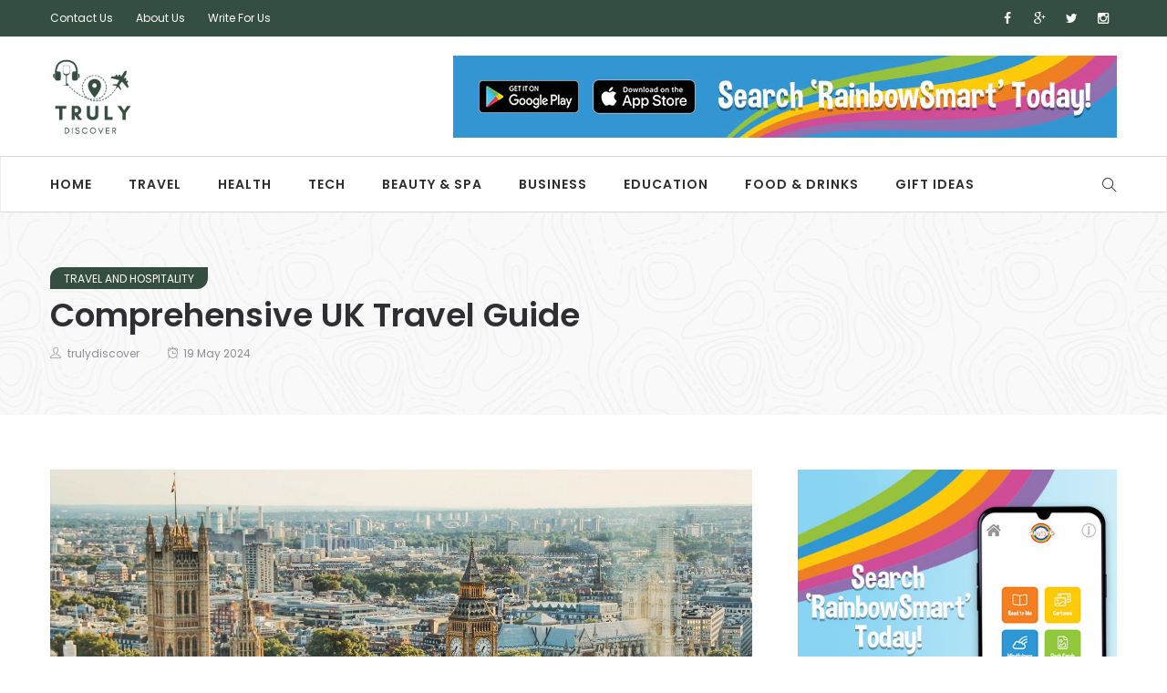

--- FILE ---
content_type: text/html; charset=UTF-8
request_url: https://www.trulydiscover.com/travel-and-hospitality/comprehensive-uk-travel-guide/
body_size: 23082
content:
<!DOCTYPE html>
<html lang="en-GB">
<head>
	<meta name="msvalidate.01" content="04C2284A3A721AA93EDF0AEBC88966F6" />
	<script async src="https://pagead2.googlesyndication.com/pagead/js/adsbygoogle.js?client=ca-pub-4155063583892537"
     crossorigin="anonymous"></script>
    <meta charset="UTF-8">
    <meta name="viewport" content="width=device-width">
	<meta name="google-site-verification" content="c46bZ8BqXNzX7XQWMeZAk_WX9IyFsoJU2xDenL31PrM" />
	<meta name="google-site-verification" content="Wji2yGD3dpvbxpkEoP40jUtpQH8dMlU5dr5n_2oTo80" />
	
    <link rel="profile" href="http://gmpg.org/xfn/11" />
    <link rel="pingback" href="https://www.trulydiscover.com/xmlrpc.php">
	<!-- affliate links -->
	<meta name='impact-site-verification' value='cdf35f1b-d2c1-4a39-9f53-983b94c133e3'>
    <meta name='robots' content='index, follow, max-image-preview:large, max-snippet:-1, max-video-preview:-1' />
	<style>img:is([sizes="auto" i], [sizes^="auto," i]) { contain-intrinsic-size: 3000px 1500px }</style>
	
	<!-- This site is optimized with the Yoast SEO plugin v26.3 - https://yoast.com/wordpress/plugins/seo/ -->
	<title>Comprehensive UK Travel Guide - Truly Discover</title>
	<meta name="description" content="The secrets to saving money on air travel comprehensive UK travel guide The best Caribbean islands reopening to UK tourists." />
	<link rel="canonical" href="https://www.trulydiscover.com/travel-and-hospitality/comprehensive-uk-travel-guide/" />
	<meta property="og:locale" content="en_GB" />
	<meta property="og:type" content="article" />
	<meta property="og:title" content="Comprehensive UK Travel Guide - Truly Discover" />
	<meta property="og:description" content="The secrets to saving money on air travel comprehensive UK travel guide The best Caribbean islands reopening to UK tourists." />
	<meta property="og:url" content="https://www.trulydiscover.com/travel-and-hospitality/comprehensive-uk-travel-guide/" />
	<meta property="og:site_name" content="Truly Discover" />
	<meta property="article:published_time" content="2024-05-19T11:45:01+00:00" />
	<meta property="article:modified_time" content="2024-05-19T11:45:03+00:00" />
	<meta property="og:image" content="https://www.trulydiscover.com/wp-content/uploads/2022/07/Comprehensive-UK-Travel-Guide.jpg" />
	<meta property="og:image:width" content="1400" />
	<meta property="og:image:height" content="700" />
	<meta property="og:image:type" content="image/jpeg" />
	<meta name="author" content="trulydiscover" />
	<meta name="twitter:card" content="summary_large_image" />
	<meta name="twitter:label1" content="Written by" />
	<meta name="twitter:data1" content="trulydiscover" />
	<meta name="twitter:label2" content="Estimated reading time" />
	<meta name="twitter:data2" content="5 minutes" />
	<script type="application/ld+json" class="yoast-schema-graph">{"@context":"https://schema.org","@graph":[{"@type":"Article","@id":"https://www.trulydiscover.com/travel-and-hospitality/comprehensive-uk-travel-guide/#article","isPartOf":{"@id":"https://www.trulydiscover.com/travel-and-hospitality/comprehensive-uk-travel-guide/"},"author":{"name":"trulydiscover","@id":"https://www.trulydiscover.com/#/schema/person/2e39aa70c3964748f5086d577e5e9c08"},"headline":"Comprehensive UK Travel Guide","datePublished":"2024-05-19T11:45:01+00:00","dateModified":"2024-05-19T11:45:03+00:00","mainEntityOfPage":{"@id":"https://www.trulydiscover.com/travel-and-hospitality/comprehensive-uk-travel-guide/"},"wordCount":1025,"publisher":{"@id":"https://www.trulydiscover.com/#organization"},"image":{"@id":"https://www.trulydiscover.com/travel-and-hospitality/comprehensive-uk-travel-guide/#primaryimage"},"thumbnailUrl":"https://www.trulydiscover.com/wp-content/uploads/2022/07/Comprehensive-UK-Travel-Guide.jpg","keywords":["comprehensive uk travel guide","London","Top Hotels in London","UK Travel","UK Travel Guide"],"articleSection":["Travel and Hospitality"],"inLanguage":"en-GB"},{"@type":"WebPage","@id":"https://www.trulydiscover.com/travel-and-hospitality/comprehensive-uk-travel-guide/","url":"https://www.trulydiscover.com/travel-and-hospitality/comprehensive-uk-travel-guide/","name":"Comprehensive UK Travel Guide - Truly Discover","isPartOf":{"@id":"https://www.trulydiscover.com/#website"},"primaryImageOfPage":{"@id":"https://www.trulydiscover.com/travel-and-hospitality/comprehensive-uk-travel-guide/#primaryimage"},"image":{"@id":"https://www.trulydiscover.com/travel-and-hospitality/comprehensive-uk-travel-guide/#primaryimage"},"thumbnailUrl":"https://www.trulydiscover.com/wp-content/uploads/2022/07/Comprehensive-UK-Travel-Guide.jpg","datePublished":"2024-05-19T11:45:01+00:00","dateModified":"2024-05-19T11:45:03+00:00","description":"The secrets to saving money on air travel comprehensive UK travel guide The best Caribbean islands reopening to UK tourists.","breadcrumb":{"@id":"https://www.trulydiscover.com/travel-and-hospitality/comprehensive-uk-travel-guide/#breadcrumb"},"inLanguage":"en-GB","potentialAction":[{"@type":"ReadAction","target":["https://www.trulydiscover.com/travel-and-hospitality/comprehensive-uk-travel-guide/"]}]},{"@type":"ImageObject","inLanguage":"en-GB","@id":"https://www.trulydiscover.com/travel-and-hospitality/comprehensive-uk-travel-guide/#primaryimage","url":"https://www.trulydiscover.com/wp-content/uploads/2022/07/Comprehensive-UK-Travel-Guide.jpg","contentUrl":"https://www.trulydiscover.com/wp-content/uploads/2022/07/Comprehensive-UK-Travel-Guide.jpg","width":1400,"height":700,"caption":"Comprehensive UK Travel Guide"},{"@type":"BreadcrumbList","@id":"https://www.trulydiscover.com/travel-and-hospitality/comprehensive-uk-travel-guide/#breadcrumb","itemListElement":[{"@type":"ListItem","position":1,"name":"Home","item":"https://www.trulydiscover.com/"},{"@type":"ListItem","position":2,"name":"Comprehensive UK Travel Guide"}]},{"@type":"WebSite","@id":"https://www.trulydiscover.com/#website","url":"https://www.trulydiscover.com/","name":"Truly Discover","description":"Blog","publisher":{"@id":"https://www.trulydiscover.com/#organization"},"potentialAction":[{"@type":"SearchAction","target":{"@type":"EntryPoint","urlTemplate":"https://www.trulydiscover.com/?s={search_term_string}"},"query-input":{"@type":"PropertyValueSpecification","valueRequired":true,"valueName":"search_term_string"}}],"inLanguage":"en-GB"},{"@type":"Organization","@id":"https://www.trulydiscover.com/#organization","name":"Truly Discover","url":"https://www.trulydiscover.com/","logo":{"@type":"ImageObject","inLanguage":"en-GB","@id":"https://www.trulydiscover.com/#/schema/logo/image/","url":"https://www.trulydiscover.com/wp-content/uploads/2022/08/Logo.png","contentUrl":"https://www.trulydiscover.com/wp-content/uploads/2022/08/Logo.png","width":250,"height":250,"caption":"Truly Discover"},"image":{"@id":"https://www.trulydiscover.com/#/schema/logo/image/"}},{"@type":"Person","@id":"https://www.trulydiscover.com/#/schema/person/2e39aa70c3964748f5086d577e5e9c08","name":"trulydiscover","image":{"@type":"ImageObject","inLanguage":"en-GB","@id":"https://www.trulydiscover.com/#/schema/person/image/","url":"https://secure.gravatar.com/avatar/0a0dceb0aabaa964496cb028ca506a48b2dc6e131832398cb4bd04839a0f66e6?s=96&d=mm&r=g","contentUrl":"https://secure.gravatar.com/avatar/0a0dceb0aabaa964496cb028ca506a48b2dc6e131832398cb4bd04839a0f66e6?s=96&d=mm&r=g","caption":"trulydiscover"},"sameAs":["https://www.trulydiscover.com"],"url":"https://www.trulydiscover.com/author/trulydiscover/"}]}</script>
	<!-- / Yoast SEO plugin. -->


<link rel='dns-prefetch' href='//fonts.googleapis.com' />
<link rel="alternate" type="application/rss+xml" title="Truly Discover &raquo; Feed" href="https://www.trulydiscover.com/feed/" />
<link rel="alternate" type="application/rss+xml" title="Truly Discover &raquo; Comments Feed" href="https://www.trulydiscover.com/comments/feed/" />
<script type="text/javascript">
/* <![CDATA[ */
window._wpemojiSettings = {"baseUrl":"https:\/\/s.w.org\/images\/core\/emoji\/16.0.1\/72x72\/","ext":".png","svgUrl":"https:\/\/s.w.org\/images\/core\/emoji\/16.0.1\/svg\/","svgExt":".svg","source":{"concatemoji":"https:\/\/www.trulydiscover.com\/wp-includes\/js\/wp-emoji-release.min.js"}};
/*! This file is auto-generated */
!function(s,n){var o,i,e;function c(e){try{var t={supportTests:e,timestamp:(new Date).valueOf()};sessionStorage.setItem(o,JSON.stringify(t))}catch(e){}}function p(e,t,n){e.clearRect(0,0,e.canvas.width,e.canvas.height),e.fillText(t,0,0);var t=new Uint32Array(e.getImageData(0,0,e.canvas.width,e.canvas.height).data),a=(e.clearRect(0,0,e.canvas.width,e.canvas.height),e.fillText(n,0,0),new Uint32Array(e.getImageData(0,0,e.canvas.width,e.canvas.height).data));return t.every(function(e,t){return e===a[t]})}function u(e,t){e.clearRect(0,0,e.canvas.width,e.canvas.height),e.fillText(t,0,0);for(var n=e.getImageData(16,16,1,1),a=0;a<n.data.length;a++)if(0!==n.data[a])return!1;return!0}function f(e,t,n,a){switch(t){case"flag":return n(e,"\ud83c\udff3\ufe0f\u200d\u26a7\ufe0f","\ud83c\udff3\ufe0f\u200b\u26a7\ufe0f")?!1:!n(e,"\ud83c\udde8\ud83c\uddf6","\ud83c\udde8\u200b\ud83c\uddf6")&&!n(e,"\ud83c\udff4\udb40\udc67\udb40\udc62\udb40\udc65\udb40\udc6e\udb40\udc67\udb40\udc7f","\ud83c\udff4\u200b\udb40\udc67\u200b\udb40\udc62\u200b\udb40\udc65\u200b\udb40\udc6e\u200b\udb40\udc67\u200b\udb40\udc7f");case"emoji":return!a(e,"\ud83e\udedf")}return!1}function g(e,t,n,a){var r="undefined"!=typeof WorkerGlobalScope&&self instanceof WorkerGlobalScope?new OffscreenCanvas(300,150):s.createElement("canvas"),o=r.getContext("2d",{willReadFrequently:!0}),i=(o.textBaseline="top",o.font="600 32px Arial",{});return e.forEach(function(e){i[e]=t(o,e,n,a)}),i}function t(e){var t=s.createElement("script");t.src=e,t.defer=!0,s.head.appendChild(t)}"undefined"!=typeof Promise&&(o="wpEmojiSettingsSupports",i=["flag","emoji"],n.supports={everything:!0,everythingExceptFlag:!0},e=new Promise(function(e){s.addEventListener("DOMContentLoaded",e,{once:!0})}),new Promise(function(t){var n=function(){try{var e=JSON.parse(sessionStorage.getItem(o));if("object"==typeof e&&"number"==typeof e.timestamp&&(new Date).valueOf()<e.timestamp+604800&&"object"==typeof e.supportTests)return e.supportTests}catch(e){}return null}();if(!n){if("undefined"!=typeof Worker&&"undefined"!=typeof OffscreenCanvas&&"undefined"!=typeof URL&&URL.createObjectURL&&"undefined"!=typeof Blob)try{var e="postMessage("+g.toString()+"("+[JSON.stringify(i),f.toString(),p.toString(),u.toString()].join(",")+"));",a=new Blob([e],{type:"text/javascript"}),r=new Worker(URL.createObjectURL(a),{name:"wpTestEmojiSupports"});return void(r.onmessage=function(e){c(n=e.data),r.terminate(),t(n)})}catch(e){}c(n=g(i,f,p,u))}t(n)}).then(function(e){for(var t in e)n.supports[t]=e[t],n.supports.everything=n.supports.everything&&n.supports[t],"flag"!==t&&(n.supports.everythingExceptFlag=n.supports.everythingExceptFlag&&n.supports[t]);n.supports.everythingExceptFlag=n.supports.everythingExceptFlag&&!n.supports.flag,n.DOMReady=!1,n.readyCallback=function(){n.DOMReady=!0}}).then(function(){return e}).then(function(){var e;n.supports.everything||(n.readyCallback(),(e=n.source||{}).concatemoji?t(e.concatemoji):e.wpemoji&&e.twemoji&&(t(e.twemoji),t(e.wpemoji)))}))}((window,document),window._wpemojiSettings);
/* ]]> */
</script>
<style id='wp-emoji-styles-inline-css' type='text/css'>

	img.wp-smiley, img.emoji {
		display: inline !important;
		border: none !important;
		box-shadow: none !important;
		height: 1em !important;
		width: 1em !important;
		margin: 0 0.07em !important;
		vertical-align: -0.1em !important;
		background: none !important;
		padding: 0 !important;
	}
</style>
<link rel='stylesheet' id='wp-block-library-css' href='https://www.trulydiscover.com/wp-includes/css/dist/block-library/style.min.css' type='text/css' media='all' />
<style id='wp-block-library-theme-inline-css' type='text/css'>
.wp-block-audio :where(figcaption){color:#555;font-size:13px;text-align:center}.is-dark-theme .wp-block-audio :where(figcaption){color:#ffffffa6}.wp-block-audio{margin:0 0 1em}.wp-block-code{border:1px solid #ccc;border-radius:4px;font-family:Menlo,Consolas,monaco,monospace;padding:.8em 1em}.wp-block-embed :where(figcaption){color:#555;font-size:13px;text-align:center}.is-dark-theme .wp-block-embed :where(figcaption){color:#ffffffa6}.wp-block-embed{margin:0 0 1em}.blocks-gallery-caption{color:#555;font-size:13px;text-align:center}.is-dark-theme .blocks-gallery-caption{color:#ffffffa6}:root :where(.wp-block-image figcaption){color:#555;font-size:13px;text-align:center}.is-dark-theme :root :where(.wp-block-image figcaption){color:#ffffffa6}.wp-block-image{margin:0 0 1em}.wp-block-pullquote{border-bottom:4px solid;border-top:4px solid;color:currentColor;margin-bottom:1.75em}.wp-block-pullquote cite,.wp-block-pullquote footer,.wp-block-pullquote__citation{color:currentColor;font-size:.8125em;font-style:normal;text-transform:uppercase}.wp-block-quote{border-left:.25em solid;margin:0 0 1.75em;padding-left:1em}.wp-block-quote cite,.wp-block-quote footer{color:currentColor;font-size:.8125em;font-style:normal;position:relative}.wp-block-quote:where(.has-text-align-right){border-left:none;border-right:.25em solid;padding-left:0;padding-right:1em}.wp-block-quote:where(.has-text-align-center){border:none;padding-left:0}.wp-block-quote.is-large,.wp-block-quote.is-style-large,.wp-block-quote:where(.is-style-plain){border:none}.wp-block-search .wp-block-search__label{font-weight:700}.wp-block-search__button{border:1px solid #ccc;padding:.375em .625em}:where(.wp-block-group.has-background){padding:1.25em 2.375em}.wp-block-separator.has-css-opacity{opacity:.4}.wp-block-separator{border:none;border-bottom:2px solid;margin-left:auto;margin-right:auto}.wp-block-separator.has-alpha-channel-opacity{opacity:1}.wp-block-separator:not(.is-style-wide):not(.is-style-dots){width:100px}.wp-block-separator.has-background:not(.is-style-dots){border-bottom:none;height:1px}.wp-block-separator.has-background:not(.is-style-wide):not(.is-style-dots){height:2px}.wp-block-table{margin:0 0 1em}.wp-block-table td,.wp-block-table th{word-break:normal}.wp-block-table :where(figcaption){color:#555;font-size:13px;text-align:center}.is-dark-theme .wp-block-table :where(figcaption){color:#ffffffa6}.wp-block-video :where(figcaption){color:#555;font-size:13px;text-align:center}.is-dark-theme .wp-block-video :where(figcaption){color:#ffffffa6}.wp-block-video{margin:0 0 1em}:root :where(.wp-block-template-part.has-background){margin-bottom:0;margin-top:0;padding:1.25em 2.375em}
</style>
<style id='classic-theme-styles-inline-css' type='text/css'>
/*! This file is auto-generated */
.wp-block-button__link{color:#fff;background-color:#32373c;border-radius:9999px;box-shadow:none;text-decoration:none;padding:calc(.667em + 2px) calc(1.333em + 2px);font-size:1.125em}.wp-block-file__button{background:#32373c;color:#fff;text-decoration:none}
</style>
<style id='global-styles-inline-css' type='text/css'>
:root{--wp--preset--aspect-ratio--square: 1;--wp--preset--aspect-ratio--4-3: 4/3;--wp--preset--aspect-ratio--3-4: 3/4;--wp--preset--aspect-ratio--3-2: 3/2;--wp--preset--aspect-ratio--2-3: 2/3;--wp--preset--aspect-ratio--16-9: 16/9;--wp--preset--aspect-ratio--9-16: 9/16;--wp--preset--color--black: #000000;--wp--preset--color--cyan-bluish-gray: #abb8c3;--wp--preset--color--white: #ffffff;--wp--preset--color--pale-pink: #f78da7;--wp--preset--color--vivid-red: #cf2e2e;--wp--preset--color--luminous-vivid-orange: #ff6900;--wp--preset--color--luminous-vivid-amber: #fcb900;--wp--preset--color--light-green-cyan: #7bdcb5;--wp--preset--color--vivid-green-cyan: #00d084;--wp--preset--color--pale-cyan-blue: #8ed1fc;--wp--preset--color--vivid-cyan-blue: #0693e3;--wp--preset--color--vivid-purple: #9b51e0;--wp--preset--color--strong-magenta: #a156b4;--wp--preset--color--light-grayish-magenta: #d0a5db;--wp--preset--color--very-light-gray: #eee;--wp--preset--color--very-dark-gray: #444;--wp--preset--gradient--vivid-cyan-blue-to-vivid-purple: linear-gradient(135deg,rgba(6,147,227,1) 0%,rgb(155,81,224) 100%);--wp--preset--gradient--light-green-cyan-to-vivid-green-cyan: linear-gradient(135deg,rgb(122,220,180) 0%,rgb(0,208,130) 100%);--wp--preset--gradient--luminous-vivid-amber-to-luminous-vivid-orange: linear-gradient(135deg,rgba(252,185,0,1) 0%,rgba(255,105,0,1) 100%);--wp--preset--gradient--luminous-vivid-orange-to-vivid-red: linear-gradient(135deg,rgba(255,105,0,1) 0%,rgb(207,46,46) 100%);--wp--preset--gradient--very-light-gray-to-cyan-bluish-gray: linear-gradient(135deg,rgb(238,238,238) 0%,rgb(169,184,195) 100%);--wp--preset--gradient--cool-to-warm-spectrum: linear-gradient(135deg,rgb(74,234,220) 0%,rgb(151,120,209) 20%,rgb(207,42,186) 40%,rgb(238,44,130) 60%,rgb(251,105,98) 80%,rgb(254,248,76) 100%);--wp--preset--gradient--blush-light-purple: linear-gradient(135deg,rgb(255,206,236) 0%,rgb(152,150,240) 100%);--wp--preset--gradient--blush-bordeaux: linear-gradient(135deg,rgb(254,205,165) 0%,rgb(254,45,45) 50%,rgb(107,0,62) 100%);--wp--preset--gradient--luminous-dusk: linear-gradient(135deg,rgb(255,203,112) 0%,rgb(199,81,192) 50%,rgb(65,88,208) 100%);--wp--preset--gradient--pale-ocean: linear-gradient(135deg,rgb(255,245,203) 0%,rgb(182,227,212) 50%,rgb(51,167,181) 100%);--wp--preset--gradient--electric-grass: linear-gradient(135deg,rgb(202,248,128) 0%,rgb(113,206,126) 100%);--wp--preset--gradient--midnight: linear-gradient(135deg,rgb(2,3,129) 0%,rgb(40,116,252) 100%);--wp--preset--font-size--small: 13px;--wp--preset--font-size--medium: 20px;--wp--preset--font-size--large: 36px;--wp--preset--font-size--x-large: 42px;--wp--preset--spacing--20: 0.44rem;--wp--preset--spacing--30: 0.67rem;--wp--preset--spacing--40: 1rem;--wp--preset--spacing--50: 1.5rem;--wp--preset--spacing--60: 2.25rem;--wp--preset--spacing--70: 3.38rem;--wp--preset--spacing--80: 5.06rem;--wp--preset--shadow--natural: 6px 6px 9px rgba(0, 0, 0, 0.2);--wp--preset--shadow--deep: 12px 12px 50px rgba(0, 0, 0, 0.4);--wp--preset--shadow--sharp: 6px 6px 0px rgba(0, 0, 0, 0.2);--wp--preset--shadow--outlined: 6px 6px 0px -3px rgba(255, 255, 255, 1), 6px 6px rgba(0, 0, 0, 1);--wp--preset--shadow--crisp: 6px 6px 0px rgba(0, 0, 0, 1);}:where(.is-layout-flex){gap: 0.5em;}:where(.is-layout-grid){gap: 0.5em;}body .is-layout-flex{display: flex;}.is-layout-flex{flex-wrap: wrap;align-items: center;}.is-layout-flex > :is(*, div){margin: 0;}body .is-layout-grid{display: grid;}.is-layout-grid > :is(*, div){margin: 0;}:where(.wp-block-columns.is-layout-flex){gap: 2em;}:where(.wp-block-columns.is-layout-grid){gap: 2em;}:where(.wp-block-post-template.is-layout-flex){gap: 1.25em;}:where(.wp-block-post-template.is-layout-grid){gap: 1.25em;}.has-black-color{color: var(--wp--preset--color--black) !important;}.has-cyan-bluish-gray-color{color: var(--wp--preset--color--cyan-bluish-gray) !important;}.has-white-color{color: var(--wp--preset--color--white) !important;}.has-pale-pink-color{color: var(--wp--preset--color--pale-pink) !important;}.has-vivid-red-color{color: var(--wp--preset--color--vivid-red) !important;}.has-luminous-vivid-orange-color{color: var(--wp--preset--color--luminous-vivid-orange) !important;}.has-luminous-vivid-amber-color{color: var(--wp--preset--color--luminous-vivid-amber) !important;}.has-light-green-cyan-color{color: var(--wp--preset--color--light-green-cyan) !important;}.has-vivid-green-cyan-color{color: var(--wp--preset--color--vivid-green-cyan) !important;}.has-pale-cyan-blue-color{color: var(--wp--preset--color--pale-cyan-blue) !important;}.has-vivid-cyan-blue-color{color: var(--wp--preset--color--vivid-cyan-blue) !important;}.has-vivid-purple-color{color: var(--wp--preset--color--vivid-purple) !important;}.has-black-background-color{background-color: var(--wp--preset--color--black) !important;}.has-cyan-bluish-gray-background-color{background-color: var(--wp--preset--color--cyan-bluish-gray) !important;}.has-white-background-color{background-color: var(--wp--preset--color--white) !important;}.has-pale-pink-background-color{background-color: var(--wp--preset--color--pale-pink) !important;}.has-vivid-red-background-color{background-color: var(--wp--preset--color--vivid-red) !important;}.has-luminous-vivid-orange-background-color{background-color: var(--wp--preset--color--luminous-vivid-orange) !important;}.has-luminous-vivid-amber-background-color{background-color: var(--wp--preset--color--luminous-vivid-amber) !important;}.has-light-green-cyan-background-color{background-color: var(--wp--preset--color--light-green-cyan) !important;}.has-vivid-green-cyan-background-color{background-color: var(--wp--preset--color--vivid-green-cyan) !important;}.has-pale-cyan-blue-background-color{background-color: var(--wp--preset--color--pale-cyan-blue) !important;}.has-vivid-cyan-blue-background-color{background-color: var(--wp--preset--color--vivid-cyan-blue) !important;}.has-vivid-purple-background-color{background-color: var(--wp--preset--color--vivid-purple) !important;}.has-black-border-color{border-color: var(--wp--preset--color--black) !important;}.has-cyan-bluish-gray-border-color{border-color: var(--wp--preset--color--cyan-bluish-gray) !important;}.has-white-border-color{border-color: var(--wp--preset--color--white) !important;}.has-pale-pink-border-color{border-color: var(--wp--preset--color--pale-pink) !important;}.has-vivid-red-border-color{border-color: var(--wp--preset--color--vivid-red) !important;}.has-luminous-vivid-orange-border-color{border-color: var(--wp--preset--color--luminous-vivid-orange) !important;}.has-luminous-vivid-amber-border-color{border-color: var(--wp--preset--color--luminous-vivid-amber) !important;}.has-light-green-cyan-border-color{border-color: var(--wp--preset--color--light-green-cyan) !important;}.has-vivid-green-cyan-border-color{border-color: var(--wp--preset--color--vivid-green-cyan) !important;}.has-pale-cyan-blue-border-color{border-color: var(--wp--preset--color--pale-cyan-blue) !important;}.has-vivid-cyan-blue-border-color{border-color: var(--wp--preset--color--vivid-cyan-blue) !important;}.has-vivid-purple-border-color{border-color: var(--wp--preset--color--vivid-purple) !important;}.has-vivid-cyan-blue-to-vivid-purple-gradient-background{background: var(--wp--preset--gradient--vivid-cyan-blue-to-vivid-purple) !important;}.has-light-green-cyan-to-vivid-green-cyan-gradient-background{background: var(--wp--preset--gradient--light-green-cyan-to-vivid-green-cyan) !important;}.has-luminous-vivid-amber-to-luminous-vivid-orange-gradient-background{background: var(--wp--preset--gradient--luminous-vivid-amber-to-luminous-vivid-orange) !important;}.has-luminous-vivid-orange-to-vivid-red-gradient-background{background: var(--wp--preset--gradient--luminous-vivid-orange-to-vivid-red) !important;}.has-very-light-gray-to-cyan-bluish-gray-gradient-background{background: var(--wp--preset--gradient--very-light-gray-to-cyan-bluish-gray) !important;}.has-cool-to-warm-spectrum-gradient-background{background: var(--wp--preset--gradient--cool-to-warm-spectrum) !important;}.has-blush-light-purple-gradient-background{background: var(--wp--preset--gradient--blush-light-purple) !important;}.has-blush-bordeaux-gradient-background{background: var(--wp--preset--gradient--blush-bordeaux) !important;}.has-luminous-dusk-gradient-background{background: var(--wp--preset--gradient--luminous-dusk) !important;}.has-pale-ocean-gradient-background{background: var(--wp--preset--gradient--pale-ocean) !important;}.has-electric-grass-gradient-background{background: var(--wp--preset--gradient--electric-grass) !important;}.has-midnight-gradient-background{background: var(--wp--preset--gradient--midnight) !important;}.has-small-font-size{font-size: var(--wp--preset--font-size--small) !important;}.has-medium-font-size{font-size: var(--wp--preset--font-size--medium) !important;}.has-large-font-size{font-size: var(--wp--preset--font-size--large) !important;}.has-x-large-font-size{font-size: var(--wp--preset--font-size--x-large) !important;}
:where(.wp-block-post-template.is-layout-flex){gap: 1.25em;}:where(.wp-block-post-template.is-layout-grid){gap: 1.25em;}
:where(.wp-block-columns.is-layout-flex){gap: 2em;}:where(.wp-block-columns.is-layout-grid){gap: 2em;}
:root :where(.wp-block-pullquote){font-size: 1.5em;line-height: 1.6;}
</style>
<link rel='stylesheet' id='contact-form-7-css' href='https://www.trulydiscover.com/wp-content/plugins/contact-form-7/includes/css/styles.css' type='text/css' media='all' />
<link rel='stylesheet' id='core-front-css' href='https://www.trulydiscover.com/wp-content/plugins/theme-core/assets/css/na-core-front.css' type='text/css' media='all' />
<link rel='stylesheet' id='boal_fonts-css' href='https://fonts.googleapis.com/css?family=Poppins%3A300%2C400%2C500%2C600%2C700&#038;subset=latin%2Clatin-ext' type='text/css' media='all' />
<link rel='stylesheet' id='bootstrap-css' href='https://www.trulydiscover.com/wp-content/themes/trulydiscover/assets/css/bootstrap.min.css' type='text/css' media='all' />
<link rel='stylesheet' id='font-awesome-css' href='https://www.trulydiscover.com/wp-content/themes/trulydiscover/assets/css/font-awesome.min.css' type='text/css' media='all' />
<link rel='stylesheet' id='jquery-ui-css' href='https://www.trulydiscover.com/wp-content/themes/trulydiscover/assets/css/jquery-ui.min.css' type='text/css' media='all' />
<link rel='stylesheet' id='themify-icons-css' href='https://www.trulydiscover.com/wp-content/themes/trulydiscover/assets/css/themify-icons.css' type='text/css' media='all' />
<link rel='stylesheet' id='photoswipe-css' href='https://www.trulydiscover.com/wp-content/themes/trulydiscover/assets/css/photoswipe.css' type='text/css' media='all' />
<link rel='stylesheet' id='default-skin-css' href='https://www.trulydiscover.com/wp-content/themes/trulydiscover/assets/css/default-skin/default-skin.css' type='text/css' media='all' />
<link rel='stylesheet' id='boal-main-css' href='https://www.trulydiscover.com/wp-content/themes/trulydiscover/style.css' type='text/css' media='all' />
<link rel='stylesheet' id='boal-css-css' href='https://www.trulydiscover.com/wp-content/themes/trulydiscover/assets/css/style-default.min.css' type='text/css' media='all' />
<style id='boal-css-inline-css' type='text/css'>

		/* Custom  color title  */
        #na-footer .widgettitle,#na-footer ul li,#na-footer ul li a,#na-footer ul li b,[class*="ion-social-"],#na-footer,#na-footer .footer-bottom .coppy-right a
		{
		    color:#ffffff;
		}
		[class*="ion-social-"]{
		    border-color:#ffffff;
		}

	

        .btn-outline .badge,
        .btn-inverse,
        .btn-inverse:hover, .btn-inverse:focus, .btn-inverse:active, .btn-inverse.active,
        .open .btn-inverse.dropdown-toggle,
        .btn-inverse.disabled, .btn-inverse.disabled:hover, .btn-inverse.disabled:focus, .btn-inverse.disabled:active, .btn-inverse.disabled.active, .btn-inverse[disabled], .btn-inverse[disabled]:hover, .btn-inverse[disabled]:focus, .btn-inverse[disabled]:active, .btn-inverse[disabled].active, fieldset[disabled] .btn-inverse, fieldset[disabled] .btn-inverse:hover, fieldset[disabled] .btn-inverse:focus, fieldset[disabled] .btn-inverse:active, fieldset[disabled] .btn-inverse.active,
        .btn-varian,
        .open .button.dropdown-toggle,
        .button.single_add_to_cart_button:hover, .button.single_add_to_cart_button:focus, .button.single_add_to_cart_button:active, .button.single_add_to_cart_button.active ,
        .page-content .vc_btn3.vc_btn3-style-custom ,
        .page-content .vc_btn3.vc_btn3-style-custom:hover, .page-content .vc_btn3.vc_btn3-style-custom:focus, .page-content .vc_btn3.vc_btn3-style-custom:active, .page-content .vc_btn3.vc_btn3-style-custom.active ,
        .add_to_cart_button .badge, .button.product_type_simple .badge ,
        .added_to_cart .badge,
        #loadmore-button:hover,
        .yith-wcwl-wishlistexistsbrowse a:after ,
        .quick-view a ,
        .btn-checkout ,
        .btn-order,
        .slick-prev:hover,
        .slick-next:hover,
        .na-cart .icon-cart .mini-cart-items,
        #cart-panel-loader > *:before,
        #calendar_wrap #today ,
        .expand-icon:hover::after, .expand-icon:hover::before,
        .boal_icon:hover .boal_icon-bar,
        .scrollup:hover,
        .product-image.loading::before,
        .widget_layered_nav ul li.chosen > a:before, .widget_layered_nav_filters ul li.chosen > a:before,
        .widget_layered_nav ul li a:hover:before, .widget_layered_nav_filters ul li a:hover:before,
        .onsale,
        .list-view .add_to_cart_button,
        .list-view .add_to_cart_button:hover, .list-view .add_to_cart_button:focus,
        .product-detail-wrap .product-nav .fa:hover,
        .variations_form.cart .att_label:hover, .variations_form.cart .att_label.selected,
        .blog-recent-post .na-grid .bg_gradients > a ,
        .box-list .link-more a:hover,
        .post-format .ti-control-play:hover, .post-format .ti-camera:hover, .post-format .ti-headphone:hover, .post-format .ti-quote-left:hover,
        .tags a:hover,
        div.affect-border:before, div.affect-border:after,
        div.affect-border-inner:before,
        div.affect-border-inner:after,
        .nano > .nano-pane > .nano-slider,
        .btn-primary,.btn-primary:hover,
        .entry_pagination .page-numbers:hover i,.post-tran .post-cat a,.post-cat a:before,
        .btn-variant:hover, .btn-variant:focus, .btn-variant:active, .btn-variant.active,
        .btn-read:hover,
        .box-videos .video-horizontal .slick-prev,
        .box-videos .video-horizontal .slick-next,
        .post-cat a,
        .newsletters .btn-newsletter:hover,
        .widgettitle::after,
        .box-title::after,
        .sidebar .widget_tabs_post .widget-title li.active a:after,
        button, html input[type="button"], input[type="reset"], input[type="submit"],
        input[type="submit"]:hover, input[type="submit"]:focus, input[type="submit"]:active
        {
            background-color: #344e41;
        }

        .link:hover,
        a:hover, a:focus,
        .tags-list a:hover, .tagcloud a:hover,
        .btn-outline,
        .btn-outline:hover, .btn-outline:focus, .btn-outline:active, .btn-outline.active,
        .open .btn-outline.dropdown-toggle,
        .btn-inverse .badge,
        .btn-variant .badge,
        .add_to_cart_button, .button.product_type_simple,
        .add_to_cart_button:hover, .add_to_cart_button:focus, .add_to_cart_button:active, .add_to_cart_button.active, .button.product_type_simple:hover, .button.product_type_simple:focus, .button.product_type_simple:active, .button.product_type_simple.active,
        .open .add_to_cart_button.dropdown-toggle, .open .button.product_type_simple.dropdown-toggle,
        .added_to_cart,
        .added_to_cart:hover, .added_to_cart:focus, .added_to_cart:active, .added_to_cart.active,
        .open .added_to_cart.dropdown-toggle,
        .nav-tabs > li.active > a ,
        .nav-tabs > li.active > a, .nav-tabs > li.active > a:hover, .nav-tabs > li.active > a:focus,
        .na-filter-wrap #na-filter .widget .na-ajax-load a:hover ,
        .na-filter-wrap .chosen,
        .na-filter-wrap .na-remove-attribute,
        .btn-mini-search:hover,
        #na-menu-primary ul.mega-menu > li > a:hover, #na-menu-primary ul.mega-menu > li > a:focus,
        #na-menu-primary ul.mega-menu > li[class*="mega-current-"] > a,
        #na-menu-primary ul.mega-menu > li[class*="mega-current-"] > a:before,
        #na-menu-primary ul > li:hover[class*="-has-children"] > a:before ,
        #na-menu-primary ul > li > a:hover, #na-menu-primary ul > li > a:focus,
        #na-menu-primary ul > li > ul li[class*="-has-children"]:hover:after,
        #na-menu-primary .product-details a:hover ,
        #na-top-navbar #language-switch ul > li span:hover,
        .currency_switcher .woocommerce-currency-switcher-form .dd-selected-text:hover, .currency_switcher .woocommerce-currency-switcher-form .dd-option-text:hover,
        #cart-panel-loader > *:before,
        .cart-header .close:hover ,
        .woocommerce-tabs li.resp-tab-item.active,
        .woocommerce-tabs li.resp-tab-item.active a ,
        .woocommerce-tabs .resp-tabs-list li a:hover,
        .alert a,
        .share-links .count-share:hover ,
        .share-links .count-share i,
        #sb_instagram #sbi_load .fa, #sb_instagram .sbi_follow_btn .fa,
        .menu-drawer #na-menu-primary ul.mega-menu > li > a:hover,
        .menu-vertical #na-menu-primary ul.mega-menu > li > a:hover,
        .sidebar a:hover,
        .sidebar ul li.current-cat > a,
        .sidebar #recentcomments li > a,
        #na-footer .footer-bottom .coppy-right a:hover ,
        .page-cart .product-name a,
        .contact .fa,
        .woocommerce-thankyou-order-received:before,
        .woocommerce #content table.wishlist_table.cart a.remove:hover,
        #boal-quickview .price,
        .product-image.loading::after,
        .product-image.loading::before ,
        .is-active > a,
        #boal-top-navbar a:hover, #boal-top-navbar a:focus ,
        #boal-top-navbar .topbar-left a:hover,
        #na-footer ul li a:hover ,
        .widget_layered_nav ul li.chosen, .widget_layered_nav_filters ul li.chosen,
        .widget_layered_nav ul li.chosen > a, .widget_layered_nav_filters ul li.chosen > a,
        .widget_layered_nav ul li:hover .count, .widget_layered_nav_filters ul li:hover .count ,
        .widget.recent_blog .entry-title a:hover,
        .name a:hover ,
        .price,
        .price ins,
        .list-view .price,
        .product-detail-wrap .price,
        .product-detail-wrap .product_meta > * span:hover, .product-detail-wrap .product_meta > * a:hover,
        .cart .quantity .input-group-addon:hover ,
        .woocommerce-tabs #reviews .bypostauthor .comment-text .meta > strong,
        .sidebar .widget_tabs_post .widget-title li.active a,
        .sidebar .widget_tabs_post .widget-title li a:hover, .sidebar .widget_tabs_post .widget-title li a:focus, .sidebar .widget_tabs_post .widget-title li a:active ,
        .widget.about .boal-social-icon a:hover,
        .widget-product .group-title .link-cat:hover,
        .post-list .entry-header .posted-on a:hover,
        .post-list .author strong:hover,
        .box-list .name-category,
        .box-list .name-category > a,
        .post-cat ,
        .entry-title > a:hover,
        .entry-avatar .author-title,
        .entry-avatar .author-link,
        .post-comment .fa,
        #comments .text-user > a,
        .post-related .author-link:hover,
        .item-related .post-title > a:hover ,
        .entry_pagination .pagination .fa,
        .entry_pagination .pagination .page-numbers:hover .fa ,
        .entry_pagination .page-numbers i,
        .entry_pagination .page-numbers:hover ,
        .entry_pagination .page-numbers .btn-prev,
        .entry_pagination .page-numbers .btn-next,
        .entry-content a,
        .pagination .current,.post-list .article-meta a:hover,.pagination .nav-links a:hover,
        .newsletters .btn-newsletter,
        .post-grid .article-meta a:hover,
        .wrapper-filter li.active .cat-item,
        .article-meta a:hover,
        #na-menu-primary ul > li.current-menu-item > a,
        .post-tran .entry-title a:hover,
        #na-menu-primary ul > li.current-menu-item[class*="-has-children"] > a:before,
        .posted-on:hover i,
        #na-menu-primary ul > li.current-menu-item:hover > a, #na-menu-primary ul > li.current-menu-item:focus > a,
        .video-trans .entry-title a:hover,
        .button:hover, .button:focus, .button:active, .button.active,
        .sidebar .widget_tabs_post .widget-title li.active a:hover, .sidebar .widget_tabs_post .widget-title li.active a:focus, .sidebar .widget_tabs_post .widget-title li.active a:active,
        .byline:hover i
        {
          color: #344e41;
        }

       .btn-outline,
        .btn-outline:hover, .btn-outline:focus, .btn-outline:active, .btn-outline.active,
        .open .btn-outline.dropdown-toggle,
        .btn-outline.disabled, .btn-outline.disabled:hover, .btn-outline.disabled:focus, .btn-outline.disabled:active, .btn-outline.disabled.active, .btn-outline[disabled], .btn-outline[disabled]:hover, .btn-outline[disabled]:focus, .btn-outline[disabled]:active, .btn-outline[disabled].active, fieldset[disabled] .btn-outline, fieldset[disabled] .btn-outline:hover, fieldset[disabled] .btn-outline:focus, fieldset[disabled] .btn-outline:active, fieldset[disabled] .btn-outline.active,
        .btn-inverse,
        .btn-inverse:hover, .btn-inverse:focus, .btn-inverse:active, .btn-inverse.active,
        .open .btn-inverse.dropdown-toggle,.button.active ,
        .open .button.dropdown-toggle,
        .form-control:focus,
        .searchform .form-control:focus, .woocommerce-product-search .form-control:focus,
        .page-links span.page-numbers:hover ,
        .list-view .add_to_cart_button,
        .list-view .add_to_cart_button:hover, .list-view .add_to_cart_button:focus,
        #loadmore-button:hover,
        .button.single_add_to_cart_button:hover, .button.single_add_to_cart_button:focus, .button.single_add_to_cart_button:active, .button.single_add_to_cart_button.active,
        .page-content .vc_btn3.vc_btn3-style-custom,
        .page-content .vc_btn3.vc_btn3-style-custom:hover, .page-content .vc_btn3.vc_btn3-style-custom:focus, .page-content .vc_btn3.vc_btn3-style-custom:active, .page-content .vc_btn3.vc_btn3-style-custom.active,
        .btn-checkout ,
        .btn-order,
        .woocommerce-tabs li.resp-tab-item.active,
        .product-block.border:hover ,
        .variations_form.cart .att_img:hover > img, .variations_form.cart .att_img.selected > img,
        .post-format .ti-control-play:hover, .post-format .ti-camera:hover, .post-format .ti-headphone:hover, .post-format .ti-quote-left:hover,
        blockquote,.btn-primary,
        .btn-variant:hover, .btn-variant:focus, .btn-variant:active, .btn-variant.active,
        .btn-read:hover,
         .newsletters .btn-newsletter:hover,.button.active,
         input[type="submit"], input[type="submit"]:hover
        {
          border-color: #344e41;
        }
        .post-tran .post-cat a:hover{
            color:white;
        }

	
</style>
<script type="text/javascript" src="https://www.trulydiscover.com/wp-includes/js/jquery/jquery.min.js" id="jquery-core-js"></script>
<script type="text/javascript" src="https://www.trulydiscover.com/wp-includes/js/jquery/jquery-migrate.min.js" id="jquery-migrate-js"></script>
<link rel="https://api.w.org/" href="https://www.trulydiscover.com/wp-json/" /><link rel="alternate" title="JSON" type="application/json" href="https://www.trulydiscover.com/wp-json/wp/v2/posts/724" /><link rel="EditURI" type="application/rsd+xml" title="RSD" href="https://www.trulydiscover.com/xmlrpc.php?rsd" />
<meta name="generator" content="WordPress 6.8.3" />
<link rel='shortlink' href='https://www.trulydiscover.com/?p=724' />
<link rel="alternate" title="oEmbed (JSON)" type="application/json+oembed" href="https://www.trulydiscover.com/wp-json/oembed/1.0/embed?url=https%3A%2F%2Fwww.trulydiscover.com%2Ftravel-and-hospitality%2Fcomprehensive-uk-travel-guide%2F" />
<link rel="alternate" title="oEmbed (XML)" type="text/xml+oembed" href="https://www.trulydiscover.com/wp-json/oembed/1.0/embed?url=https%3A%2F%2Fwww.trulydiscover.com%2Ftravel-and-hospitality%2Fcomprehensive-uk-travel-guide%2F&#038;format=xml" />
<meta name="cdp-version" content="1.5.0" />    <meta property="fb:app_id" content="" />
    <meta property="fb:app_id" content="" />
<style type="text/css">.recentcomments a{display:inline !important;padding:0 !important;margin:0 !important;}</style><meta name="generator" content="Powered by WPBakery Page Builder - drag and drop page builder for WordPress."/>
<link rel="icon" href="https://www.trulydiscover.com/wp-content/uploads/2022/08/favicon.ico" sizes="32x32" />
<link rel="icon" href="https://www.trulydiscover.com/wp-content/uploads/2022/08/favicon.ico" sizes="192x192" />
<link rel="apple-touch-icon" href="https://www.trulydiscover.com/wp-content/uploads/2022/08/favicon.ico" />
<meta name="msapplication-TileImage" content="https://www.trulydiscover.com/wp-content/uploads/2022/08/favicon.ico" />
		<style type="text/css" id="wp-custom-css">
			a {
    line-height: 1;
    color: #00baf6;
}		</style>
		<noscript><style> .wpb_animate_when_almost_visible { opacity: 1; }</style></noscript>	<!-- Google Tag Manager -->
<script>(function(w,d,s,l,i){w[l]=w[l]||[];w[l].push({'gtm.start':
new Date().getTime(),event:'gtm.js'});var f=d.getElementsByTagName(s)[0],
j=d.createElement(s),dl=l!='dataLayer'?'&l='+l:'';j.async=true;j.src=
'https://www.googletagmanager.com/gtm.js?id='+i+dl;f.parentNode.insertBefore(j,f);
})(window,document,'script','dataLayer','GTM-KZZ5SCF');</script>
<!-- End Google Tag Manager -->

</head>
<body class="wp-singular post-template-default single single-post postid-724 single-format-standard wp-embed-responsive wp-theme-trulydiscover wpb-js-composer js-comp-ver-6.13.0 vc_responsive">
	<!-- Google Tag Manager (noscript) -->
<noscript><iframe src="https://www.googletagmanager.com/ns.html?id=GTM-KZZ5SCF"
height="0" width="0" style="display:none;visibility:hidden"></iframe></noscript>
<!-- End Google Tag Manager (noscript) -->
	
<div id="page" class="wrapper site">
    <div class="canvas-overlay"></div>
    <header id="masthead" class="site-header header-left">
    <div id="boal-header">
        <div class="header-topbar">
            <div id="boal-top-navbar" class="top-navbar">
    <div class="container">
        <div class="row">
            <div class="topbar-left col-xs-12 col-sm-6 col-md-6">

                <div class="na-topbar clearfix">
                    <nav id="na-top-navigation" class="collapse navbar-collapse">
                        <ul id="menu-topbar-navigation" class="nav navbar-nav na-menu"><li id="menu-item-1063" class="menu-item menu-item-type-post_type menu-item-object-page menu-item-1063"><a href="https://www.trulydiscover.com/contact-us/">Contact Us</a></li>
<li id="menu-item-1064" class="menu-item menu-item-type-post_type menu-item-object-page menu-item-1064"><a href="https://www.trulydiscover.com/about-us/">About Us</a></li>
<li id="menu-item-1159" class="menu-item menu-item-type-post_type menu-item-object-page menu-item-1159"><a href="https://www.trulydiscover.com/write-for-us/">Write For Us</a></li>
</ul>                    </nav>
                </div>
            </div>
            <div class="topbar-right hidden-xs col-sm-6 col-md-6 clearfix">
                <div id="boal_social-2" class="widget first widget_boal_social"><div class="boal-social-icon clearfix"><a href="https://www.facebook.com/trulydiscover/" target="_blank" title="ion-social-facebook" class="ion-social-facebook"><i class="fa fa-facebook"></i></a><a href="#" target="_blank" title="ion-social-googleplus" class="ion-social-googleplus"><i class="fa fa-google-plus"></i></a><a href="#" target="_blank" title="ion-social-twitter" class="ion-social-twitter"><i class="fa fa-twitter"></i></a><a href="https://instagram.com/trulydiscover/" target="_blank" title="ion-social-instagram" class="ion-social-instagram"><i class="fa fa-instagram"></i></a></div></div>            </div>

        </div>

    </div>
</div>        </div>
        <div class="header-content-logo container">
                        <div class="site-logo" id="logo">
            <a href="https://www.trulydiscover.com/" rel="home">
                                    <img src="https://www.trulydiscover.com/wp-content/uploads/2022/08/Logo.png" alt="Truly Discover" />
                

            </a>
        </div>
                               <!-- <p class="site-description">Blog</p>-->
                                <div class="header-middle">
                    <div id="media_image-5" class="widget first widget_media_image"><img width="728" height="90" src="https://www.trulydiscover.com/wp-content/uploads/2017/09/banner.jpg" class="image wp-image-963  attachment-full size-full" alt="" style="max-width: 100%; height: auto;" decoding="async" fetchpriority="high" srcset="https://www.trulydiscover.com/wp-content/uploads/2017/09/banner.jpg 728w, https://www.trulydiscover.com/wp-content/uploads/2017/09/banner-600x74.jpg 600w, https://www.trulydiscover.com/wp-content/uploads/2017/09/banner-300x37.jpg 300w" sizes="(max-width: 728px) 100vw, 728px" /></div>                </div>
        </div>
        <div class="header-content-right hidden-md hidden-lg">
            <div class="searchform-mini searchform-moblie hidden-md hidden-lg">
                <button class="btn-mini-search"><i class="ti-search"></i></button>
            </div>
            <div class="searchform-wrap search-transition-wrap boal-hidden">
                <div class="search-transition-inner">
                    <form method="get"  class="searchform" action="https://www.trulydiscover.com/">

    <div class="input-group">
        <input type="text" class="form-control" placeholder="Search ... " value="" name="s" />
        <span class="input-group-btn">
            <button class="btn btn-primary"><i class="ti-search"></i></button>
        </span>
    </div>

</form>                    <button class="btn-mini-close pull-right"><i class="fa fa-close"></i></button>
                </div>
            </div>
        </div>

        <div class="header-content bar ">
                <div class="boal-header-content container">
                    <!-- Menu-->
                    <div id="na-menu-primary" class="nav-menu clearfix">
                        <nav class="text-center na-menu-primary clearfix">
                            <ul id="menu-primary-navigation" class="nav navbar-nav na-menu mega-menu"><li id="menu-item-630" class="menu-item menu-item-type-post_type menu-item-object-page menu-item-home menu-item-630"><a href="https://www.trulydiscover.com/" title="						">Home</a></li>
<li id="menu-item-1052" class="menu-item menu-item-type-taxonomy menu-item-object-category current-post-ancestor current-menu-parent current-post-parent menu-item-1052"><a href="https://www.trulydiscover.com/travel-and-hospitality/">Travel</a></li>
<li id="menu-item-1053" class="menu-item menu-item-type-taxonomy menu-item-object-category menu-item-1053"><a href="https://www.trulydiscover.com/health/">Health</a></li>
<li id="menu-item-1837" class="menu-item menu-item-type-taxonomy menu-item-object-category menu-item-1837"><a href="https://www.trulydiscover.com/technology/">Tech</a></li>
<li id="menu-item-1054" class="menu-item menu-item-type-taxonomy menu-item-object-category menu-item-1054"><a href="https://www.trulydiscover.com/beauty-and-spa/">Beauty &#038; Spa</a></li>
<li id="menu-item-1055" class="menu-item menu-item-type-taxonomy menu-item-object-category menu-item-1055"><a href="https://www.trulydiscover.com/business-finance/">Business</a></li>
<li id="menu-item-1056" class="menu-item menu-item-type-taxonomy menu-item-object-category menu-item-1056"><a href="https://www.trulydiscover.com/education/">Education</a></li>
<li id="menu-item-1058" class="menu-item menu-item-type-taxonomy menu-item-object-category menu-item-1058"><a href="https://www.trulydiscover.com/food-and-restaurants/">Food &#038; Drinks</a></li>
<li id="menu-item-1059" class="menu-item menu-item-type-taxonomy menu-item-object-category menu-item-1059"><a href="https://www.trulydiscover.com/gift-ideas/">Gift Ideas</a></li>
</ul>                        </nav>
                    </div>
                    <!--Seacrch & Cart-->
                    <div class="header-content-right">
                        <div class="searchform-mini ">
                            <button class="btn-mini-search"><i class="ti-search"></i></button>
                        </div>
                        <div class="searchform-wrap search-transition-wrap boal-hidden">
                            <div class="search-transition-inner">
                                <form method="get"  class="searchform" action="https://www.trulydiscover.com/">

    <div class="input-group">
        <input type="text" class="form-control" placeholder="Search ... " value="" name="s" />
        <span class="input-group-btn">
            <button class="btn btn-primary"><i class="ti-search"></i></button>
        </span>
    </div>

</form>                                <button class="btn-mini-close pull-right"><i class="fa fa-close"></i></button>
                            </div>
                        </div>

                    </div>
                </div>
        </div>
    </div>
</header><!-- .site-header -->    <div id="content" class="site-content"><div class="wrap-content" role="main">
            <div class="single-header clearfix" >
            <div class="container">
                <header class="entry-header-title">
                    <span class="post-cat">                <a href="https://www.trulydiscover.com/travel-and-hospitality/"   title="" >Travel and Hospitality</a>
                            </span>
                    <h1 class="entry-title">Comprehensive UK Travel Guide</h1>                </header>
                <!-- .entry-header -->
                                <div class="article-meta clearfix">
                    <span class="byline"><i class="ti-user" aria-hidden="true"></i><span class="author vcard"><span class="screen-reader-text">Author </span><a class="url fn n" href="https://www.trulydiscover.com/author/trulydiscover/">trulydiscover</a></span></span><span class="posted-on"><i class="ti-alarm-clock" aria-hidden="true"></i><span class="screen-reader-text">Posted on </span><a href="https://www.trulydiscover.com/travel-and-hospitality/comprehensive-uk-travel-guide/" rel="bookmark"><time class="entry-date published" datetime="2024-05-19T12:45:01+01:00">19 May 2024</time><time class="updated" datetime="2024-05-19T12:45:03+01:00">19 May 2024</time></a></span>
		
                </div>
            </div>
        </div>
        <div class="container wrap-content-inner">
        <div class="row">
            
                    <div class="main-content col-sx-12 col-sm-12 col-md-8 col-lg-8">
                    <div class="content-inner">
                                            <div class="box box-article">
                            <article id="post-724" class="post-724 post type-post status-publish format-standard has-post-thumbnail hentry category-travel-and-hospitality tag-comprehensive-uk-travel-guide tag-london tag-top-hotels-in-london tag-uk-travel tag-uk-travel-guide">
                                
                                                                                                                        <div class="post-image single-image ">
                                                <img width="1400" height="700" src="https://www.trulydiscover.com/wp-content/uploads/2022/07/Comprehensive-UK-Travel-Guide.jpg" class="attachment-boal-single size-boal-single wp-post-image" alt="Comprehensive UK Travel Guide" decoding="async" srcset="https://www.trulydiscover.com/wp-content/uploads/2022/07/Comprehensive-UK-Travel-Guide.jpg 1400w, https://www.trulydiscover.com/wp-content/uploads/2022/07/Comprehensive-UK-Travel-Guide-600x300.jpg 600w, https://www.trulydiscover.com/wp-content/uploads/2022/07/Comprehensive-UK-Travel-Guide-300x150.jpg 300w, https://www.trulydiscover.com/wp-content/uploads/2022/07/Comprehensive-UK-Travel-Guide-1024x512.jpg 1024w, https://www.trulydiscover.com/wp-content/uploads/2022/07/Comprehensive-UK-Travel-Guide-768x384.jpg 768w" sizes="(max-width: 1400px) 100vw, 1400px" />                                            </div>
                                                                            
                                


                                <div class="entry-content">
                                                                            <div class="ads_content_single ads-before-content">
                                                                                    </div>
                                    
<h2 class="wp-block-heading">What to do in the UK?- The fun activities you will enjoy</h2>



<p>The UK is a country that offers something for everyone. Whether you are looking for culture, history, adventure, or relaxation, there is something for everyone. Of course, it&#8217;s also home to some of the most comprehensive UK travel guide and famous tourist attractions in the world: Buckingham Palace, Stonehenge, and, <strong><a href="https://www.trulydiscover.com/travel-and-hospitality/places-to-visit-in-edinburgh-discovering-scenic-wonders/">Edinburgh Castle</a></strong> are just some of the highlights.</p>



<p><strong>Here are our top tips for what to do on your next trip to the UK:</strong></p>



<p><strong>Spend a day in London</strong> &#8211; London is one of the most exciting cities in Europe. It has so much to see. You can go shopping in Oxford Street, or visit one of the many museums such as The British Museum. And you can even take a walking tour around London or join an organised tour group if you prefer. You will find plenty of theatre shows, musicals and concerts too which all make for great nights out!</p>



<p><strong>Take a day trip to Windsor Castle</strong> &#8211; Windsor Castle is located just outside of London and makes for a great day out especially if you&#8217;re traveling with children as they&#8217;ll love seeing all of the animals inside! There are plenty of parks and gardens where you can picnic.</p>



<p><strong>The British Museum</strong> – The British Museum houses over 7 million pieces of art and artifacts from all over the world. It also has free entry!</p>



<p><strong>Trafalgar Square</strong> – Take in a free concert or go ice skating on the rink in Trafalgar Square during the winter months.</p>



<p><strong>Westminster Abbey</strong> – Westminster Abbey was built by King Edward I in 1245 as a burial place for English monarchs and other members of royalty. It’s open daily except for Sundays between 9:30 am and 4 pm (the last admission is at 3 pm). Admission is free.</p>



<p><strong>National Gallery</strong> -The National Gallery is one of London&#8217;s largest art galleries and features works by some of history&#8217;s greatest artists including Rembrandt, Leonardo da Vinci, and Michelangelo.</p>



<p><strong>Bath</strong> – This historic city has been voted as one of Europe&#8217;s top destinations by TripAdvisor travellers time and time again. Its Roman remains make it an ideal destination for history buffs while its Georgian architecture makes it perfect for couples who love exploring cities on foot.</p>



<h2 class="wp-block-heading">Where to stay in the UK</h2>



<p><p><strong>The Ritz London Hotel</strong>:</p><br><p>The Ritz has a history that dates back to 1898, and it has hosted royalty, celebrities, presidents, and more. It&#8217;s located right on Piccadilly Circus and offers spacious rooms with stunning views of Hyde Park or St. James Park. There&#8217;s also an award-winning spa onsite if you want to relax after a long day of sightseeing or shopping!</p></p>



<p><h5><strong><a href="https://www.langhamhotels.com/">The Langham Hotel</a></strong>:</h5><br><p>This hotel is located in the centre of London&#8217;s West End district near Oxford Street, Regent Street, and Piccadilly Circus. It has an upscale vibe with classic décor throughout the property that blends modern amenities with traditional design elements like marble columns, crystal chandeliers, and rich fabrics on the walls. Guests can enjoy an evening cocktail at the Rooftop Bar on top of the building with incredible views over London!</p></p>



<h2 class="wp-block-heading">What to eat in the UK?</h2>



<p>The UK is a culinary paradise, with a vast array of food from around the world. From traditional British dishes to global street food, you&#8217;ll find it all here.</p>



<p>But what should you eat in Britain? The answer is simple: everything! But if you&#8217;re looking for some ideas, here are our top picks:</p>



<p>Best Fish and chips &#8211; this classic dish is one of the best ways to eat fish in Britain. It&#8217;s usually served with mushy peas (mashed peas), which are also delicious. The best fish and chip shops are found on the east coast of England, where there&#8217;s a lot of low-lying lands, so people could easily go out and catch their dinner at sea.</p>



<p>Curry &#8211; the UK loves curry! This spicy dish originated in India but has been adapted into many different varieties over time. You&#8217;ll find curries across the country but they&#8217;re particularly popular in London where there are hundreds of different restaurants serving up Indian cuisine at all hours of day or night. Curry houses also serve great puddings like mango lassi (which is similar to yogurt) and kulfi (similar to ice cream).</p>



<p><strong>Bread &amp; butter pudding</strong> &#8211; this quintessential British dessert has been around for centuries!</p>



<p>Scottish cuisine has a strong emphasis on using local ingredients, particularly meat and seafood. The national dish is haggis (a savory pudding made from offal), but there are lots of other tasty options on offer too. Try Cullen skink (soup made with smoked haddock, potato, and onion).</p>



<p>The UK is a country with a rich history of food. Whether you are looking for traditional British cuisine or something more exotic such as Thai food, there is plenty to choose from. However, it can be easy to make mistakes when ordering food in the UK. If you don’t know what you are ordering, you could end up with something that you don’t like or even worse, something that makes you ill. Here are some common mistakes people make when ordering food in the UK:</p>



<p><p>Ordering meat without asking how it is cooked – Avoid this at all costs! There are many different types of meat available in restaurants, including beef, lamb, and chicken. However, each type has a different cooking method and some are safer than others when it comes to eating rare meat.</p>
<p>For example, beef can be cooked rare but not lamb because it will still contain parasites that can cause illness if eaten raw or undercooked. Lamb needs to be cooked well before eating so that there is no risk of contamination from parasites within the meat itself.</p></p>



<p>A comprehensive UK travel guide &#8211; what to do, where to stay, and what to eat is your ultimate source for planning holidays and <a href="https://www.trulydiscover.com/travel-and-tourism/14-breathtaking-photo-spots-in-the-uk/">vacations</a> to the UK. Keep this advice when traveling to the UK. Your trip will be a lot more fun than you thought.&nbsp;&nbsp;</p>
                                        <div class="advertising_content_single">
                                            <a href="https://rainbowsmart.co.uk/" target="_blank"><img src="https://www.trulydiscover.com/wp-content/uploads/2017/09/banner.jpg" alt="advertisement"></a>                                        </div>
                                                                    </div>
                                <!--    Author bio.-->
                                <div class="entry-footer clearfix">
                                    <div class="entry-footer-social clearfix">
    <div class="entry-footer-left">
        
            <div class="tags-wrap">
            <span class="tags-title"> Tags: </span>
            <span class="tags">
                <a href="https://www.trulydiscover.com/tag/comprehensive-uk-travel-guide/" rel="tag">comprehensive uk travel guide</a>,<a href="https://www.trulydiscover.com/tag/london/" rel="tag">London</a>,<a href="https://www.trulydiscover.com/tag/top-hotels-in-london/" rel="tag">Top Hotels in London</a>,<a href="https://www.trulydiscover.com/tag/uk-travel/" rel="tag">UK Travel</a>,<a href="https://www.trulydiscover.com/tag/uk-travel-guide/" rel="tag">UK Travel Guide</a>            </span>
        </div>
    
    </div>
    <div class="entry-footer-right">
        <div class="social share-links clearfix">
                        <div class="count-share">
                <ul class="social-icons list-unstyled list-inline">
                                        <li class="social-item facebook">
                        <a href="http://www.facebook.com/sharer.php?u=https://www.trulydiscover.com/travel-and-hospitality/comprehensive-uk-travel-guide/" title="facebook" class="post_share_facebook facebook" onclick="javascript:window.open(this.href,'', 'menubar=no,toolbar=no,resizable=yes,scrollbars=yes,height=220,width=600');return false;">
                            <i class="fa fa-facebook"></i>
                            facebook                        </a>
                    </li>
                                                            <li class="social-item twitter">
                        <a href="https://twitter.com/share?url=https://www.trulydiscover.com/travel-and-hospitality/comprehensive-uk-travel-guide/" title="twitter" onclick="javascript:window.open(this.href,'', 'menubar=no,toolbar=no,resizable=yes,scrollbars=yes,height=260,width=600');return false;" class="product_share_twitter twitter">
                            <i class="fa fa-twitter"></i>
                            twitter                        </a>
                    </li>
                                                            <li class="social-item google">
                        <a href="https://plus.google.com/share?url=https://www.trulydiscover.com/travel-and-hospitality/comprehensive-uk-travel-guide/" class="googleplus" title="google +" onclick="javascript:window.open(this.href,'', 'menubar=no,toolbar=no,resizable=yes,scrollbars=yes,height=600,width=600');return false;">
                            <i class="fa fa-google-plus"></i>
                            google+                        </a>
                    </li>
                                                                            </ul>
            </div>
        </div>
    </div>
</div>

                                </div>
                            </article>
                        </div>
                        <div class="box box-author">
                                                    </div>
                        <div class="entry_pagination">
	<div class="post-pagination pagination clearfix">

		
					<a class="page-numbers pull-left page-prev" title="prev post" href="https://www.trulydiscover.com/business-finance/investing-for-success-top-10-proven-tips-for-financial-growth/">
				<i class="ti-arrow-left" aria-hidden="true"></i>
				<span class="btn-prev">Preview post</span>
				<p class="title-pagination">Investing for Success: Top 10 Proven Tips for Financial Growth</p>
			</a>
		
					<a class="page-numbers pull-right page-next" title="next post" href="https://www.trulydiscover.com/travel-and-hospitality/the-best-strategy-to-plan-your-dream-vacation-to-make-it-memorable/">
				<span class="btn-next">Next post</span>
				<i class="ti-arrow-right" aria-hidden="true"></i>
				<p class="title-pagination">The best strategy to plan your dream vacation to make it memorable</p>
			</a>
		
	</div>
</div>
                        
                        		<div class="post-related">
			<h4 class="widgettitle">
				You may also like			</h4>
			<div class="row archive-blog">
										<div class="col-md-6 col-sm-6 col-xs-6 item-related col-item">
							
<article class="post-item post-grid disss clearfix post-1980 post type-post status-publish format-standard has-post-thumbnail hentry category-travel-and-hospitality">
    <div class="article-tran hover-share-item">
                                                                            <div class="post-image">
                        <a href="https://www.trulydiscover.com/travel-and-hospitality/why-carnlough-harbour-feels-like-a-hidden-gem-from-game-of-thrones/" class="bgr-item hidden-xs"></a>
                        <a href="https://www.trulydiscover.com/travel-and-hospitality/why-carnlough-harbour-feels-like-a-hidden-gem-from-game-of-thrones/">
                            <img  class="lazy" src="https://www.trulydiscover.com/wp-content/themes/trulydiscover/assets/images/layzyload-grid.jpg" data-src="https://www.trulydiscover.com/wp-content/uploads/2025/10/Carnlough-Harbour-438x290.jpg" alt="post-image"/>
                        </a>
                                                    
<div class="social share-links clearfix">
    
    <ul class="social-icons list-unstyled list-inline">
                <li class="social-item facebook">
            <a href="http://www.facebook.com/sharer.php?u=https://www.trulydiscover.com/travel-and-hospitality/why-carnlough-harbour-feels-like-a-hidden-gem-from-game-of-thrones/" title="facebook" class="post_share_facebook facebook" onclick="javascript:window.open(this.href,'', 'menubar=no,toolbar=no,resizable=yes,scrollbars=yes,height=220,width=600');return false;">
                <i class="fa fa-facebook"></i>
            </a>
        </li>
                        <li class="social-item twitter">
            <a href="https://twitter.com/share?url=https://www.trulydiscover.com/travel-and-hospitality/why-carnlough-harbour-feels-like-a-hidden-gem-from-game-of-thrones/" title="twitter" onclick="javascript:window.open(this.href,'', 'menubar=no,toolbar=no,resizable=yes,scrollbars=yes,height=260,width=600');return false;" class="product_share_twitter twitter">
                <i class="fa fa-twitter"></i>
            </a>
        </li>
                        <li class="social-item google">
            <a href="https://plus.google.com/share?url=https://www.trulydiscover.com/travel-and-hospitality/why-carnlough-harbour-feels-like-a-hidden-gem-from-game-of-thrones/" class="googleplus" title="google +" onclick="javascript:window.open(this.href,'', 'menubar=no,toolbar=no,resizable=yes,scrollbars=yes,height=600,width=600');return false;">
                <i class="fa fa-google-plus"></i>
            </a>
        </li>
                            </ul>
</div>
                        <span class="post-cat">                <a href="https://www.trulydiscover.com/travel-and-hospitality/"   title="" >Travel and Hospitality</a>
                            </span>
                    </div>
                                <div class="article-content">
                    <div class="entry-header clearfix">
                        <h3 class="entry-title"><a href="https://www.trulydiscover.com/travel-and-hospitality/why-carnlough-harbour-feels-like-a-hidden-gem-from-game-of-thrones/" rel="bookmark">Why Carnlough Harbour Feels Like a Hidden Gem from Game of Thrones</a></h3>                    </div>
                    <div class="article-meta clearfix">
                        <span class="byline"><i class="ti-user" aria-hidden="true"></i><span class="author vcard"><span class="screen-reader-text">Author </span><a class="url fn n" href="https://www.trulydiscover.com/author/trulydiscover/">trulydiscover</a></span></span><span class="posted-on"><i class="ti-alarm-clock" aria-hidden="true"></i><span class="screen-reader-text">Posted on </span><a href="https://www.trulydiscover.com/travel-and-hospitality/why-carnlough-harbour-feels-like-a-hidden-gem-from-game-of-thrones/" rel="bookmark"><time class="entry-date published" datetime="2025-10-14T13:14:19+01:00">14 October 2025</time><time class="updated" datetime="2025-10-14T13:14:20+01:00">14 October 2025</time></a></span>
		
                    </div>
                    <div class="entry-content">
                        <div>
                            Discovering Northern Ireland’s Cinematic Coastline Northern Ireland’s stunning coastline has long captivated both travellers and filmmakers. Among its most recognisable sites stands Carnlough Harbour,...                        </div>
                        <a  class="btn-read" href="https://www.trulydiscover.com/travel-and-hospitality/why-carnlough-harbour-feels-like-a-hidden-gem-from-game-of-thrones/">Read More</a>
                    </div>
                </div>
                        </div>

</article><!-- #post-## -->
						</div>
										<div class="col-md-6 col-sm-6 col-xs-6 item-related col-item">
							
<article class="post-item post-grid disss clearfix post-1632 post type-post status-publish format-standard has-post-thumbnail hentry category-travel-and-hospitality tag-coastline-haven tag-devons-restaurants tag-mysterious-moorlands">
    <div class="article-tran hover-share-item">
                                                                            <div class="post-image">
                        <a href="https://www.trulydiscover.com/travel-and-hospitality/discovering-south-devon-12-hidden-gems-you-must-visit/" class="bgr-item hidden-xs"></a>
                        <a href="https://www.trulydiscover.com/travel-and-hospitality/discovering-south-devon-12-hidden-gems-you-must-visit/">
                            <img  class="lazy" src="https://www.trulydiscover.com/wp-content/themes/trulydiscover/assets/images/layzyload-grid.jpg" data-src="https://www.trulydiscover.com/wp-content/uploads/2024/04/Discovering-South-Devon-12-Hidden-Gems-You-Must-Visit-438x290.png" alt="post-image"/>
                        </a>
                                                    
<div class="social share-links clearfix">
    
    <ul class="social-icons list-unstyled list-inline">
                <li class="social-item facebook">
            <a href="http://www.facebook.com/sharer.php?u=https://www.trulydiscover.com/travel-and-hospitality/discovering-south-devon-12-hidden-gems-you-must-visit/" title="facebook" class="post_share_facebook facebook" onclick="javascript:window.open(this.href,'', 'menubar=no,toolbar=no,resizable=yes,scrollbars=yes,height=220,width=600');return false;">
                <i class="fa fa-facebook"></i>
            </a>
        </li>
                        <li class="social-item twitter">
            <a href="https://twitter.com/share?url=https://www.trulydiscover.com/travel-and-hospitality/discovering-south-devon-12-hidden-gems-you-must-visit/" title="twitter" onclick="javascript:window.open(this.href,'', 'menubar=no,toolbar=no,resizable=yes,scrollbars=yes,height=260,width=600');return false;" class="product_share_twitter twitter">
                <i class="fa fa-twitter"></i>
            </a>
        </li>
                        <li class="social-item google">
            <a href="https://plus.google.com/share?url=https://www.trulydiscover.com/travel-and-hospitality/discovering-south-devon-12-hidden-gems-you-must-visit/" class="googleplus" title="google +" onclick="javascript:window.open(this.href,'', 'menubar=no,toolbar=no,resizable=yes,scrollbars=yes,height=600,width=600');return false;">
                <i class="fa fa-google-plus"></i>
            </a>
        </li>
                            </ul>
</div>
                        <span class="post-cat">                <a href="https://www.trulydiscover.com/travel-and-hospitality/"   title="" >Travel and Hospitality</a>
                            </span>
                    </div>
                                <div class="article-content">
                    <div class="entry-header clearfix">
                        <h3 class="entry-title"><a href="https://www.trulydiscover.com/travel-and-hospitality/discovering-south-devon-12-hidden-gems-you-must-visit/" rel="bookmark">Discovering South Devon: 12 Hidden Gems You Must Visit</a></h3>                    </div>
                    <div class="article-meta clearfix">
                        <span class="byline"><i class="ti-user" aria-hidden="true"></i><span class="author vcard"><span class="screen-reader-text">Author </span><a class="url fn n" href="https://www.trulydiscover.com/author/trulydiscover/">trulydiscover</a></span></span><span class="posted-on"><i class="ti-alarm-clock" aria-hidden="true"></i><span class="screen-reader-text">Posted on </span><a href="https://www.trulydiscover.com/travel-and-hospitality/discovering-south-devon-12-hidden-gems-you-must-visit/" rel="bookmark"><time class="entry-date published" datetime="2024-04-05T19:23:54+01:00">5 April 2024</time><time class="updated" datetime="2024-05-03T21:27:02+01:00">3 May 2024</time></a></span>
		
                    </div>
                    <div class="entry-content">
                        <div>
                            As one travels through Devon, one will discover a county entire of hidden gems, where mysterious moorlands unfold beneath a dark sky and rocky...                        </div>
                        <a  class="btn-read" href="https://www.trulydiscover.com/travel-and-hospitality/discovering-south-devon-12-hidden-gems-you-must-visit/">Read More</a>
                    </div>
                </div>
                        </div>

</article><!-- #post-## -->
						</div>
										<div class="col-md-6 col-sm-6 col-xs-6 item-related col-item">
							
<article class="post-item post-grid disss clearfix post-727 post type-post status-publish format-standard has-post-thumbnail hentry category-travel-and-hospitality tag-cheap-travel tag-flights-to-london tag-solo-travel tag-tips-to-save-money-traveling-solo tag-travel">
    <div class="article-tran hover-share-item">
                                                                            <div class="post-image">
                        <a href="https://www.trulydiscover.com/travel-and-hospitality/tips-to-save-money-traveling-solo/" class="bgr-item hidden-xs"></a>
                        <a href="https://www.trulydiscover.com/travel-and-hospitality/tips-to-save-money-traveling-solo/">
                            <img  class="lazy" src="https://www.trulydiscover.com/wp-content/themes/trulydiscover/assets/images/layzyload-grid.jpg" data-src="https://www.trulydiscover.com/wp-content/uploads/2022/07/Tips-To-Save-Money-Traveling-Solo-438x290.jpg" alt="post-image"/>
                        </a>
                                                    
<div class="social share-links clearfix">
    
    <ul class="social-icons list-unstyled list-inline">
                <li class="social-item facebook">
            <a href="http://www.facebook.com/sharer.php?u=https://www.trulydiscover.com/travel-and-hospitality/tips-to-save-money-traveling-solo/" title="facebook" class="post_share_facebook facebook" onclick="javascript:window.open(this.href,'', 'menubar=no,toolbar=no,resizable=yes,scrollbars=yes,height=220,width=600');return false;">
                <i class="fa fa-facebook"></i>
            </a>
        </li>
                        <li class="social-item twitter">
            <a href="https://twitter.com/share?url=https://www.trulydiscover.com/travel-and-hospitality/tips-to-save-money-traveling-solo/" title="twitter" onclick="javascript:window.open(this.href,'', 'menubar=no,toolbar=no,resizable=yes,scrollbars=yes,height=260,width=600');return false;" class="product_share_twitter twitter">
                <i class="fa fa-twitter"></i>
            </a>
        </li>
                        <li class="social-item google">
            <a href="https://plus.google.com/share?url=https://www.trulydiscover.com/travel-and-hospitality/tips-to-save-money-traveling-solo/" class="googleplus" title="google +" onclick="javascript:window.open(this.href,'', 'menubar=no,toolbar=no,resizable=yes,scrollbars=yes,height=600,width=600');return false;">
                <i class="fa fa-google-plus"></i>
            </a>
        </li>
                            </ul>
</div>
                        <span class="post-cat">                <a href="https://www.trulydiscover.com/travel-and-hospitality/"   title="" >Travel and Hospitality</a>
                            </span>
                    </div>
                                <div class="article-content">
                    <div class="entry-header clearfix">
                        <h3 class="entry-title"><a href="https://www.trulydiscover.com/travel-and-hospitality/tips-to-save-money-traveling-solo/" rel="bookmark">Tips To Save Money Traveling Solo</a></h3>                    </div>
                    <div class="article-meta clearfix">
                        <span class="byline"><i class="ti-user" aria-hidden="true"></i><span class="author vcard"><span class="screen-reader-text">Author </span><a class="url fn n" href="https://www.trulydiscover.com/author/trulydiscover/">trulydiscover</a></span></span><span class="posted-on"><i class="ti-alarm-clock" aria-hidden="true"></i><span class="screen-reader-text">Posted on </span><a href="https://www.trulydiscover.com/travel-and-hospitality/tips-to-save-money-traveling-solo/" rel="bookmark"><time class="entry-date published" datetime="2024-05-20T09:15:12+01:00">20 May 2024</time><time class="updated" datetime="2024-05-20T09:15:18+01:00">20 May 2024</time></a></span>
		
                    </div>
                    <div class="entry-content">
                        <div>
                            Tips to save money traveling solo: &nbsp; If you&#8217;re one of the brave solo travelers who is planning to travel around the world, or...                        </div>
                        <a  class="btn-read" href="https://www.trulydiscover.com/travel-and-hospitality/tips-to-save-money-traveling-solo/">Read More</a>
                    </div>
                </div>
                        </div>

</article><!-- #post-## -->
						</div>
										<div class="col-md-6 col-sm-6 col-xs-6 item-related col-item">
							
<article class="post-item post-grid disss clearfix post-736 post type-post status-publish format-standard has-post-thumbnail hentry category-travel-and-hospitality tag-best-photo-spots tag-breathtaking-photo-spots-in-the-uk">
    <div class="article-tran hover-share-item">
                                                                            <div class="post-image">
                        <a href="https://www.trulydiscover.com/travel-and-hospitality/14-breathtaking-photo-spots-in-the-uk/" class="bgr-item hidden-xs"></a>
                        <a href="https://www.trulydiscover.com/travel-and-hospitality/14-breathtaking-photo-spots-in-the-uk/">
                            <img  class="lazy" src="https://www.trulydiscover.com/wp-content/themes/trulydiscover/assets/images/layzyload-grid.jpg" data-src="https://www.trulydiscover.com/wp-content/uploads/2022/07/14-Breathtaking-Photo-Spots-in-the-UK-438x290.jpg" alt="post-image"/>
                        </a>
                                                    
<div class="social share-links clearfix">
    
    <ul class="social-icons list-unstyled list-inline">
                <li class="social-item facebook">
            <a href="http://www.facebook.com/sharer.php?u=https://www.trulydiscover.com/travel-and-hospitality/14-breathtaking-photo-spots-in-the-uk/" title="facebook" class="post_share_facebook facebook" onclick="javascript:window.open(this.href,'', 'menubar=no,toolbar=no,resizable=yes,scrollbars=yes,height=220,width=600');return false;">
                <i class="fa fa-facebook"></i>
            </a>
        </li>
                        <li class="social-item twitter">
            <a href="https://twitter.com/share?url=https://www.trulydiscover.com/travel-and-hospitality/14-breathtaking-photo-spots-in-the-uk/" title="twitter" onclick="javascript:window.open(this.href,'', 'menubar=no,toolbar=no,resizable=yes,scrollbars=yes,height=260,width=600');return false;" class="product_share_twitter twitter">
                <i class="fa fa-twitter"></i>
            </a>
        </li>
                        <li class="social-item google">
            <a href="https://plus.google.com/share?url=https://www.trulydiscover.com/travel-and-hospitality/14-breathtaking-photo-spots-in-the-uk/" class="googleplus" title="google +" onclick="javascript:window.open(this.href,'', 'menubar=no,toolbar=no,resizable=yes,scrollbars=yes,height=600,width=600');return false;">
                <i class="fa fa-google-plus"></i>
            </a>
        </li>
                            </ul>
</div>
                        <span class="post-cat">                <a href="https://www.trulydiscover.com/travel-and-hospitality/"   title="" >Travel and Hospitality</a>
                            </span>
                    </div>
                                <div class="article-content">
                    <div class="entry-header clearfix">
                        <h3 class="entry-title"><a href="https://www.trulydiscover.com/travel-and-hospitality/14-breathtaking-photo-spots-in-the-uk/" rel="bookmark">14 Breathtaking Photo Spots in the UK</a></h3>                    </div>
                    <div class="article-meta clearfix">
                        <span class="byline"><i class="ti-user" aria-hidden="true"></i><span class="author vcard"><span class="screen-reader-text">Author </span><a class="url fn n" href="https://www.trulydiscover.com/author/trulydiscover/">trulydiscover</a></span></span><span class="posted-on"><i class="ti-alarm-clock" aria-hidden="true"></i><span class="screen-reader-text">Posted on </span><a href="https://www.trulydiscover.com/travel-and-hospitality/14-breathtaking-photo-spots-in-the-uk/" rel="bookmark"><time class="entry-date published" datetime="2024-05-21T23:44:30+01:00">21 May 2024</time><time class="updated" datetime="2024-05-30T20:24:04+01:00">30 May 2024</time></a></span>
		
                    </div>
                    <div class="entry-content">
                        <div>
                            14 Breathtaking photo spots in the UK: &nbsp; Are you a photographer who likes to travel and take pictures of beautiful places on earth?...                        </div>
                        <a  class="btn-read" href="https://www.trulydiscover.com/travel-and-hospitality/14-breathtaking-photo-spots-in-the-uk/">Read More</a>
                    </div>
                </div>
                        </div>

</article><!-- #post-## -->
						</div>
							</div>
		</div>
	                                            <div class="more-single">
                            <div id="media_image-4" class="widget first widget_media_image"><img width="728" height="90" src="https://www.trulydiscover.com/wp-content/uploads/2017/09/banner.jpg" class="image wp-image-963  attachment-full size-full" alt="" style="max-width: 100%; height: auto;" decoding="async" loading="lazy" srcset="https://www.trulydiscover.com/wp-content/uploads/2017/09/banner.jpg 728w, https://www.trulydiscover.com/wp-content/uploads/2017/09/banner-600x74.jpg 600w, https://www.trulydiscover.com/wp-content/uploads/2017/09/banner-300x37.jpg 300w" sizes="auto, (max-width: 728px) 100vw, 728px" /></div><div id="featured_post-1" class="widget first widget_featured_post"><h2 class="widgettitle">Read More</h2>
        <!-- Tab panes -->
        <div class="article-content archive-blog">
                <div class="featured-post">
                                                                                <article  class="post-item post-list clearfix post-1983 post type-post status-publish format-standard has-post-thumbnail hentry category-travel-and-hospitality tag-uk-travel">
    <div class="article-image">
                                <div class="post-image">
                <span class="bgr-item"></span>
                <a href="https://www.trulydiscover.com/travel-and-hospitality/why-carrickfergus-castle-feels-like-game-of-thrones/">
                    <img  class="lazy" src="https://www.trulydiscover.com/wp-content/themes/trulydiscover/assets/images/layzyload-list.jpg" data-src="https://www.trulydiscover.com/wp-content/uploads/2025/10/Why-Carrickfergus-Castle-370x280.webp" width="370" height="280" alt="post-image"/>
                </a>
                                    
<div class="social share-links clearfix">
    
    <ul class="social-icons list-unstyled list-inline">
                <li class="social-item facebook">
            <a href="http://www.facebook.com/sharer.php?u=https://www.trulydiscover.com/travel-and-hospitality/why-carrickfergus-castle-feels-like-game-of-thrones/" title="facebook" class="post_share_facebook facebook" onclick="javascript:window.open(this.href,'', 'menubar=no,toolbar=no,resizable=yes,scrollbars=yes,height=220,width=600');return false;">
                <i class="fa fa-facebook"></i>
            </a>
        </li>
                        <li class="social-item twitter">
            <a href="https://twitter.com/share?url=https://www.trulydiscover.com/travel-and-hospitality/why-carrickfergus-castle-feels-like-game-of-thrones/" title="twitter" onclick="javascript:window.open(this.href,'', 'menubar=no,toolbar=no,resizable=yes,scrollbars=yes,height=260,width=600');return false;" class="product_share_twitter twitter">
                <i class="fa fa-twitter"></i>
            </a>
        </li>
                        <li class="social-item google">
            <a href="https://plus.google.com/share?url=https://www.trulydiscover.com/travel-and-hospitality/why-carrickfergus-castle-feels-like-game-of-thrones/" class="googleplus" title="google +" onclick="javascript:window.open(this.href,'', 'menubar=no,toolbar=no,resizable=yes,scrollbars=yes,height=600,width=600');return false;">
                <i class="fa fa-google-plus"></i>
            </a>
        </li>
                            </ul>
</div>
            </div>

                        <span class="post-cat ">                <a href="https://www.trulydiscover.com/travel-and-hospitality/"   title="" >Travel and Hospitality</a>
                            </span>
    </div>
    <div class="article-content ">

        <div class="entry-header clearfix">

            <header class="entry-header-title">
                <h3 class="entry-title"><a href="https://www.trulydiscover.com/travel-and-hospitality/why-carrickfergus-castle-feels-like-game-of-thrones/" rel="bookmark" area-label="<?php the_title(); ?>
">Why Carrickfergus Castle Feels Like a Scene Straight Out of Game of Thrones</a></h3>            </header>
        </div>
        <div class="article-meta clearfix">
            <span class="byline"><i class="ti-user" aria-hidden="true"></i><span class="author vcard"><span class="screen-reader-text">Author </span><a class="url fn n" href="https://www.trulydiscover.com/author/trulydiscover/">trulydiscover</a></span></span><span class="posted-on"><i class="ti-alarm-clock" aria-hidden="true"></i><span class="screen-reader-text">Posted on </span><a href="https://www.trulydiscover.com/travel-and-hospitality/why-carrickfergus-castle-feels-like-game-of-thrones/" rel="bookmark"><time class="entry-date published" datetime="2025-10-16T11:01:33+01:00">16 October 2025</time><time class="updated" datetime="2025-10-16T11:01:35+01:00">16 October 2025</time></a></span>
		
        </div>
        <div class="entry-content">
            <div>
                Few places in Northern Ireland capture the timeless allure of medieval fantasy quite like Carrickfergus Castle. Perched dramatically on the edge of Belfast Lough,...            </div>
            
        </div>
        <a class="btn-read" href="https://www.trulydiscover.com/travel-and-hospitality/why-carrickfergus-castle-feels-like-game-of-thrones/" area-label="Why Carrickfergus Castle Feels Like a Scene Straight Out of Game of Thrones">Read More</a>
    </div>
</article><!-- #post-## -->
                                                            <article  class="post-item post-list clearfix post-1980 post type-post status-publish format-standard has-post-thumbnail hentry category-travel-and-hospitality">
    <div class="article-image">
                                <div class="post-image">
                <span class="bgr-item"></span>
                <a href="https://www.trulydiscover.com/travel-and-hospitality/why-carnlough-harbour-feels-like-a-hidden-gem-from-game-of-thrones/">
                    <img  class="lazy" src="https://www.trulydiscover.com/wp-content/themes/trulydiscover/assets/images/layzyload-list.jpg" data-src="https://www.trulydiscover.com/wp-content/uploads/2025/10/Carnlough-Harbour-370x280.jpg" width="370" height="280" alt="post-image"/>
                </a>
                                    
<div class="social share-links clearfix">
    
    <ul class="social-icons list-unstyled list-inline">
                <li class="social-item facebook">
            <a href="http://www.facebook.com/sharer.php?u=https://www.trulydiscover.com/travel-and-hospitality/why-carnlough-harbour-feels-like-a-hidden-gem-from-game-of-thrones/" title="facebook" class="post_share_facebook facebook" onclick="javascript:window.open(this.href,'', 'menubar=no,toolbar=no,resizable=yes,scrollbars=yes,height=220,width=600');return false;">
                <i class="fa fa-facebook"></i>
            </a>
        </li>
                        <li class="social-item twitter">
            <a href="https://twitter.com/share?url=https://www.trulydiscover.com/travel-and-hospitality/why-carnlough-harbour-feels-like-a-hidden-gem-from-game-of-thrones/" title="twitter" onclick="javascript:window.open(this.href,'', 'menubar=no,toolbar=no,resizable=yes,scrollbars=yes,height=260,width=600');return false;" class="product_share_twitter twitter">
                <i class="fa fa-twitter"></i>
            </a>
        </li>
                        <li class="social-item google">
            <a href="https://plus.google.com/share?url=https://www.trulydiscover.com/travel-and-hospitality/why-carnlough-harbour-feels-like-a-hidden-gem-from-game-of-thrones/" class="googleplus" title="google +" onclick="javascript:window.open(this.href,'', 'menubar=no,toolbar=no,resizable=yes,scrollbars=yes,height=600,width=600');return false;">
                <i class="fa fa-google-plus"></i>
            </a>
        </li>
                            </ul>
</div>
            </div>

                        <span class="post-cat ">                <a href="https://www.trulydiscover.com/travel-and-hospitality/"   title="" >Travel and Hospitality</a>
                            </span>
    </div>
    <div class="article-content ">

        <div class="entry-header clearfix">

            <header class="entry-header-title">
                <h3 class="entry-title"><a href="https://www.trulydiscover.com/travel-and-hospitality/why-carnlough-harbour-feels-like-a-hidden-gem-from-game-of-thrones/" rel="bookmark" area-label="<?php the_title(); ?>
">Why Carnlough Harbour Feels Like a Hidden Gem from Game of Thrones</a></h3>            </header>
        </div>
        <div class="article-meta clearfix">
            <span class="byline"><i class="ti-user" aria-hidden="true"></i><span class="author vcard"><span class="screen-reader-text">Author </span><a class="url fn n" href="https://www.trulydiscover.com/author/trulydiscover/">trulydiscover</a></span></span><span class="posted-on"><i class="ti-alarm-clock" aria-hidden="true"></i><span class="screen-reader-text">Posted on </span><a href="https://www.trulydiscover.com/travel-and-hospitality/why-carnlough-harbour-feels-like-a-hidden-gem-from-game-of-thrones/" rel="bookmark"><time class="entry-date published" datetime="2025-10-14T13:14:19+01:00">14 October 2025</time><time class="updated" datetime="2025-10-14T13:14:20+01:00">14 October 2025</time></a></span>
		
        </div>
        <div class="entry-content">
            <div>
                Discovering Northern Ireland’s Cinematic Coastline Northern Ireland’s stunning coastline has long captivated both travellers and filmmakers. Among its most recognisable sites stands Carnlough Harbour,...            </div>
            
        </div>
        <a class="btn-read" href="https://www.trulydiscover.com/travel-and-hospitality/why-carnlough-harbour-feels-like-a-hidden-gem-from-game-of-thrones/" area-label="Why Carnlough Harbour Feels Like a Hidden Gem from Game of Thrones">Read More</a>
    </div>
</article><!-- #post-## -->
                                                            <article  class="post-item post-list clearfix post-1975 post type-post status-publish format-standard has-post-thumbnail hentry category-gift-ideas">
    <div class="article-image">
                                <div class="post-image">
                <span class="bgr-item"></span>
                <a href="https://www.trulydiscover.com/gift-ideas/best-personalised-gifts-for-men/">
                    <img  class="lazy" src="https://www.trulydiscover.com/wp-content/themes/trulydiscover/assets/images/layzyload-list.jpg" data-src="https://www.trulydiscover.com/wp-content/uploads/2025/09/personalised-gifts-for-men-370x280.png" width="370" height="280" alt="post-image"/>
                </a>
                                    
<div class="social share-links clearfix">
    
    <ul class="social-icons list-unstyled list-inline">
                <li class="social-item facebook">
            <a href="http://www.facebook.com/sharer.php?u=https://www.trulydiscover.com/gift-ideas/best-personalised-gifts-for-men/" title="facebook" class="post_share_facebook facebook" onclick="javascript:window.open(this.href,'', 'menubar=no,toolbar=no,resizable=yes,scrollbars=yes,height=220,width=600');return false;">
                <i class="fa fa-facebook"></i>
            </a>
        </li>
                        <li class="social-item twitter">
            <a href="https://twitter.com/share?url=https://www.trulydiscover.com/gift-ideas/best-personalised-gifts-for-men/" title="twitter" onclick="javascript:window.open(this.href,'', 'menubar=no,toolbar=no,resizable=yes,scrollbars=yes,height=260,width=600');return false;" class="product_share_twitter twitter">
                <i class="fa fa-twitter"></i>
            </a>
        </li>
                        <li class="social-item google">
            <a href="https://plus.google.com/share?url=https://www.trulydiscover.com/gift-ideas/best-personalised-gifts-for-men/" class="googleplus" title="google +" onclick="javascript:window.open(this.href,'', 'menubar=no,toolbar=no,resizable=yes,scrollbars=yes,height=600,width=600');return false;">
                <i class="fa fa-google-plus"></i>
            </a>
        </li>
                            </ul>
</div>
            </div>

                        <span class="post-cat ">                <a href="https://www.trulydiscover.com/gift-ideas/"   title="" >Gift Ideas</a>
                            </span>
    </div>
    <div class="article-content ">

        <div class="entry-header clearfix">

            <header class="entry-header-title">
                <h3 class="entry-title"><a href="https://www.trulydiscover.com/gift-ideas/best-personalised-gifts-for-men/" rel="bookmark" area-label="<?php the_title(); ?>
">10 Best Personalised Gifts for Men That Will Make Him Feel Special</a></h3>            </header>
        </div>
        <div class="article-meta clearfix">
            <span class="byline"><i class="ti-user" aria-hidden="true"></i><span class="author vcard"><span class="screen-reader-text">Author </span><a class="url fn n" href="https://www.trulydiscover.com/author/trulydiscover/">trulydiscover</a></span></span><span class="posted-on"><i class="ti-alarm-clock" aria-hidden="true"></i><span class="screen-reader-text">Posted on </span><a href="https://www.trulydiscover.com/gift-ideas/best-personalised-gifts-for-men/" rel="bookmark"><time class="entry-date published" datetime="2025-09-26T11:09:04+01:00">26 September 2025</time><time class="updated" datetime="2025-09-24T17:51:07+01:00">24 September 2025</time></a></span>
		
        </div>
        <div class="entry-content">
            <div>
                Finding the perfect present for the man in your life can be challenging. Whether it is for a birthday, anniversary, Father’s Day, Christmas, or...            </div>
            
        </div>
        <a class="btn-read" href="https://www.trulydiscover.com/gift-ideas/best-personalised-gifts-for-men/" area-label="10 Best Personalised Gifts for Men That Will Make Him Feel Special">Read More</a>
    </div>
</article><!-- #post-## -->
                                                            <article  class="post-item post-list clearfix post-1973 post type-post status-publish format-standard has-post-thumbnail hentry category-travel-and-hospitality">
    <div class="article-image">
                                <div class="post-image">
                <span class="bgr-item"></span>
                <a href="https://www.trulydiscover.com/travel-and-hospitality/real-westeros-locations-carnlough-larrybane-carrickfergus/">
                    <img  class="lazy" src="https://www.trulydiscover.com/wp-content/themes/trulydiscover/assets/images/layzyload-list.jpg" data-src="https://www.trulydiscover.com/wp-content/uploads/2025/09/Exploring-the-Real-Locations-of-Westeros-Carnlough-Larrybane-and-Carrickfergus-370x280.png" width="370" height="280" alt="post-image"/>
                </a>
                                    
<div class="social share-links clearfix">
    
    <ul class="social-icons list-unstyled list-inline">
                <li class="social-item facebook">
            <a href="http://www.facebook.com/sharer.php?u=https://www.trulydiscover.com/travel-and-hospitality/real-westeros-locations-carnlough-larrybane-carrickfergus/" title="facebook" class="post_share_facebook facebook" onclick="javascript:window.open(this.href,'', 'menubar=no,toolbar=no,resizable=yes,scrollbars=yes,height=220,width=600');return false;">
                <i class="fa fa-facebook"></i>
            </a>
        </li>
                        <li class="social-item twitter">
            <a href="https://twitter.com/share?url=https://www.trulydiscover.com/travel-and-hospitality/real-westeros-locations-carnlough-larrybane-carrickfergus/" title="twitter" onclick="javascript:window.open(this.href,'', 'menubar=no,toolbar=no,resizable=yes,scrollbars=yes,height=260,width=600');return false;" class="product_share_twitter twitter">
                <i class="fa fa-twitter"></i>
            </a>
        </li>
                        <li class="social-item google">
            <a href="https://plus.google.com/share?url=https://www.trulydiscover.com/travel-and-hospitality/real-westeros-locations-carnlough-larrybane-carrickfergus/" class="googleplus" title="google +" onclick="javascript:window.open(this.href,'', 'menubar=no,toolbar=no,resizable=yes,scrollbars=yes,height=600,width=600');return false;">
                <i class="fa fa-google-plus"></i>
            </a>
        </li>
                            </ul>
</div>
            </div>

                        <span class="post-cat ">                <a href="https://www.trulydiscover.com/travel-and-hospitality/"   title="" >Travel and Hospitality</a>
                            </span>
    </div>
    <div class="article-content ">

        <div class="entry-header clearfix">

            <header class="entry-header-title">
                <h3 class="entry-title"><a href="https://www.trulydiscover.com/travel-and-hospitality/real-westeros-locations-carnlough-larrybane-carrickfergus/" rel="bookmark" area-label="<?php the_title(); ?>
">Exploring the Real Locations of Westeros Carnlough, Larrybane, and Carrickfergus</a></h3>            </header>
        </div>
        <div class="article-meta clearfix">
            <span class="byline"><i class="ti-user" aria-hidden="true"></i><span class="author vcard"><span class="screen-reader-text">Author </span><a class="url fn n" href="https://www.trulydiscover.com/author/trulydiscover/">trulydiscover</a></span></span><span class="posted-on"><i class="ti-alarm-clock" aria-hidden="true"></i><span class="screen-reader-text">Posted on </span><a href="https://www.trulydiscover.com/travel-and-hospitality/real-westeros-locations-carnlough-larrybane-carrickfergus/" rel="bookmark"><time class="entry-date published updated" datetime="2025-09-24T17:46:33+01:00">24 September 2025</time></a></span>
		
        </div>
        <div class="entry-content">
            <div>
                The world of Game of Thrones was brought to life with a breathtaking mix of special effects and real-world filming locations. For fans of...            </div>
            
        </div>
        <a class="btn-read" href="https://www.trulydiscover.com/travel-and-hospitality/real-westeros-locations-carnlough-larrybane-carrickfergus/" area-label="Exploring the Real Locations of Westeros Carnlough, Larrybane, and Carrickfergus">Read More</a>
    </div>
</article><!-- #post-## -->
                                                            <article  class="post-item post-list clearfix post-1968 post type-post status-publish format-standard has-post-thumbnail hentry category-beauty-and-spa tag-natural-skin-care tag-natural-skin-care-treatments">
    <div class="article-image">
                                <div class="post-image">
                <span class="bgr-item"></span>
                <a href="https://www.trulydiscover.com/beauty-and-spa/natural-skin-care-treatments-for-sensitive-skin/">
                    <img  class="lazy" src="https://www.trulydiscover.com/wp-content/themes/trulydiscover/assets/images/layzyload-list.jpg" data-src="https://www.trulydiscover.com/wp-content/uploads/2025/09/natural-skin-care-370x280.png" width="370" height="280" alt="post-image"/>
                </a>
                                    
<div class="social share-links clearfix">
    
    <ul class="social-icons list-unstyled list-inline">
                <li class="social-item facebook">
            <a href="http://www.facebook.com/sharer.php?u=https://www.trulydiscover.com/beauty-and-spa/natural-skin-care-treatments-for-sensitive-skin/" title="facebook" class="post_share_facebook facebook" onclick="javascript:window.open(this.href,'', 'menubar=no,toolbar=no,resizable=yes,scrollbars=yes,height=220,width=600');return false;">
                <i class="fa fa-facebook"></i>
            </a>
        </li>
                        <li class="social-item twitter">
            <a href="https://twitter.com/share?url=https://www.trulydiscover.com/beauty-and-spa/natural-skin-care-treatments-for-sensitive-skin/" title="twitter" onclick="javascript:window.open(this.href,'', 'menubar=no,toolbar=no,resizable=yes,scrollbars=yes,height=260,width=600');return false;" class="product_share_twitter twitter">
                <i class="fa fa-twitter"></i>
            </a>
        </li>
                        <li class="social-item google">
            <a href="https://plus.google.com/share?url=https://www.trulydiscover.com/beauty-and-spa/natural-skin-care-treatments-for-sensitive-skin/" class="googleplus" title="google +" onclick="javascript:window.open(this.href,'', 'menubar=no,toolbar=no,resizable=yes,scrollbars=yes,height=600,width=600');return false;">
                <i class="fa fa-google-plus"></i>
            </a>
        </li>
                            </ul>
</div>
            </div>

                        <span class="post-cat ">                <a href="https://www.trulydiscover.com/beauty-and-spa/"   title="" >Beauty and Spa</a>
                            </span>
    </div>
    <div class="article-content ">

        <div class="entry-header clearfix">

            <header class="entry-header-title">
                <h3 class="entry-title"><a href="https://www.trulydiscover.com/beauty-and-spa/natural-skin-care-treatments-for-sensitive-skin/" rel="bookmark" area-label="<?php the_title(); ?>
">Natural Skin Care Treatments for Sensitive Skin</a></h3>            </header>
        </div>
        <div class="article-meta clearfix">
            <span class="byline"><i class="ti-user" aria-hidden="true"></i><span class="author vcard"><span class="screen-reader-text">Author </span><a class="url fn n" href="https://www.trulydiscover.com/author/trulydiscover/">trulydiscover</a></span></span><span class="posted-on"><i class="ti-alarm-clock" aria-hidden="true"></i><span class="screen-reader-text">Posted on </span><a href="https://www.trulydiscover.com/beauty-and-spa/natural-skin-care-treatments-for-sensitive-skin/" rel="bookmark"><time class="entry-date published" datetime="2025-09-15T21:50:43+01:00">15 September 2025</time><time class="updated" datetime="2025-09-15T21:51:04+01:00">15 September 2025</time></a></span>
		
        </div>
        <div class="entry-content">
            <div>
                Sensitive skin requires a careful balance between nourishment and protection. Many people experience redness, irritation, or dryness when using conventional beauty products. The good...            </div>
            
        </div>
        <a class="btn-read" href="https://www.trulydiscover.com/beauty-and-spa/natural-skin-care-treatments-for-sensitive-skin/" area-label="Natural Skin Care Treatments for Sensitive Skin">Read More</a>
    </div>
</article><!-- #post-## -->
                                                                </div>
        </div>
        </div>                        </div>
                                    </div>
                    </div>
    
                    <div id="archive-sidebar" class="sidebar sidebar-right col-sx-12 col-sm-12 col-md-4 col-lg-4 archive-sidebar">
            <div class="content-inner">
    <aside id="media_image-1" class="widget widget_media_image"><figure style="width: 450px" class="wp-caption alignnone"><a href="https://rainbowsmart.co.uk/" target="_blank"><img width="450" height="450" src="https://www.trulydiscover.com/wp-content/uploads/2023/07/rainbowsmart-app.jpg" class="image wp-image-1277  attachment-full size-full" alt="RainbowSmart App" style="max-width: 100%; height: auto;" decoding="async" loading="lazy" srcset="https://www.trulydiscover.com/wp-content/uploads/2023/07/rainbowsmart-app.jpg 450w, https://www.trulydiscover.com/wp-content/uploads/2023/07/rainbowsmart-app-300x300.jpg 300w, https://www.trulydiscover.com/wp-content/uploads/2023/07/rainbowsmart-app-100x100.jpg 100w, https://www.trulydiscover.com/wp-content/uploads/2023/07/rainbowsmart-app-150x150.jpg 150w" sizes="auto, (max-width: 450px) 100vw, 450px" /></a><figcaption class="wp-caption-text">RainbowSmart App</figcaption></figure></aside><aside id="tabs_post-1" class="widget widget_tabs_post">        <ul class="nav nav-tabs widget-title">
                            <li class="active ">
                    <a href="#tab-popular" class="tabs-title-product" aria-expanded="true" data-toggle="tab">Most Views</a>
                </li>
                                        <li >
                    <a href="#tab-recent" class="tabs-title-product" aria-expanded="false" data-toggle="tab">Recent Posts</a>
                </li>
                                </ul>

        <!-- Tab panes -->
        <div class="tab-content">
                            <div class="tab-pane active posts-listing" id="tab-popular">
                                            <div class="post-widget">
                                                            
<article class="post-item post-sidebar clearfix post-1230 post type-post status-publish format-standard has-post-thumbnail hentry category-education category-health tag-children-mental-health tag-health-blogs tag-mental-health tag-rainbowsmart tag-truly-discover">
    <div class="article-image">
                                                                    <div class="post-image">
                        <a href=" https://www.trulydiscover.com/health/mental-health-issues-in-children-are-on-the-rise-in-the-uk/">
                            <img  class="lazy" src="https://www.trulydiscover.com/wp-content/themes/trulydiscover/assets/images/layzyload-sidebar.jpg"  data-src="https://www.trulydiscover.com/wp-content/uploads/2023/02/image_2023_02_16T16_58_08_613Z-100x100.png" alt="post-image"/>
                        </a>
                    </div>
                                    </div>
    <div class="article-content side-item-text ">
        <div class="entry-header clearfix">
            <header class="entry-header-title">
                <h3 class="entry-title"><a href="https://www.trulydiscover.com/health/mental-health-issues-in-children-are-on-the-rise-in-the-uk/" rel="bookmark">Mental health issues in children are on the rise in the UK</a></h3>            </header>
        </div>
        <div class="article-meta clearfix">
            <span class="byline"><i class="ti-user" aria-hidden="true"></i><span class="author vcard"><span class="screen-reader-text">Author </span><a class="url fn n" href="https://www.trulydiscover.com/author/trulydiscover/">trulydiscover</a></span></span><span class="posted-on"><i class="ti-alarm-clock" aria-hidden="true"></i><span class="screen-reader-text">Posted on </span><a href="https://www.trulydiscover.com/health/mental-health-issues-in-children-are-on-the-rise-in-the-uk/" rel="bookmark"><time class="entry-date published" datetime="2023-02-16T16:41:51+00:00">16 February 2023</time><time class="updated" datetime="2025-09-03T19:31:20+01:00">3 September 2025</time></a></span>
		
        </div>
    </div>
</article><!-- #post-## -->
                                                            
<article class="post-item post-sidebar clearfix post-1101 post type-post status-publish format-standard has-post-thumbnail hentry category-beauty-and-spa tag-beauty-tips tag-best-spa tag-spa">
    <div class="article-image">
                                                                    <div class="post-image">
                        <a href=" https://www.trulydiscover.com/beauty-and-spa/10-ways-to-attract-more-customers-to-your-spa/">
                            <img  class="lazy" src="https://www.trulydiscover.com/wp-content/themes/trulydiscover/assets/images/layzyload-sidebar.jpg"  data-src="https://www.trulydiscover.com/wp-content/uploads/2022/08/10-ways-to-attract-more-customers-to-your-spa-100x100.jpg" alt="post-image"/>
                        </a>
                    </div>
                                    </div>
    <div class="article-content side-item-text ">
        <div class="entry-header clearfix">
            <header class="entry-header-title">
                <h3 class="entry-title"><a href="https://www.trulydiscover.com/beauty-and-spa/10-ways-to-attract-more-customers-to-your-spa/" rel="bookmark">10 ways to attract more customers to your spa</a></h3>            </header>
        </div>
        <div class="article-meta clearfix">
            <span class="byline"><i class="ti-user" aria-hidden="true"></i><span class="author vcard"><span class="screen-reader-text">Author </span><a class="url fn n" href="https://www.trulydiscover.com/author/trulydiscover/">trulydiscover</a></span></span><span class="posted-on"><i class="ti-alarm-clock" aria-hidden="true"></i><span class="screen-reader-text">Posted on </span><a href="https://www.trulydiscover.com/beauty-and-spa/10-ways-to-attract-more-customers-to-your-spa/" rel="bookmark"><time class="entry-date published" datetime="2024-05-06T20:12:48+01:00">6 May 2024</time><time class="updated" datetime="2024-05-06T20:12:50+01:00">6 May 2024</time></a></span>
		
        </div>
    </div>
</article><!-- #post-## -->
                                                            
<article class="post-item post-sidebar clearfix post-736 post type-post status-publish format-standard has-post-thumbnail hentry category-travel-and-hospitality tag-best-photo-spots tag-breathtaking-photo-spots-in-the-uk">
    <div class="article-image">
                                                                    <div class="post-image">
                        <a href=" https://www.trulydiscover.com/travel-and-hospitality/14-breathtaking-photo-spots-in-the-uk/">
                            <img  class="lazy" src="https://www.trulydiscover.com/wp-content/themes/trulydiscover/assets/images/layzyload-sidebar.jpg"  data-src="https://www.trulydiscover.com/wp-content/uploads/2022/07/14-Breathtaking-Photo-Spots-in-the-UK-100x100.jpg" alt="post-image"/>
                        </a>
                    </div>
                                    </div>
    <div class="article-content side-item-text ">
        <div class="entry-header clearfix">
            <header class="entry-header-title">
                <h3 class="entry-title"><a href="https://www.trulydiscover.com/travel-and-hospitality/14-breathtaking-photo-spots-in-the-uk/" rel="bookmark">14 Breathtaking Photo Spots in the UK</a></h3>            </header>
        </div>
        <div class="article-meta clearfix">
            <span class="byline"><i class="ti-user" aria-hidden="true"></i><span class="author vcard"><span class="screen-reader-text">Author </span><a class="url fn n" href="https://www.trulydiscover.com/author/trulydiscover/">trulydiscover</a></span></span><span class="posted-on"><i class="ti-alarm-clock" aria-hidden="true"></i><span class="screen-reader-text">Posted on </span><a href="https://www.trulydiscover.com/travel-and-hospitality/14-breathtaking-photo-spots-in-the-uk/" rel="bookmark"><time class="entry-date published" datetime="2024-05-21T23:44:30+01:00">21 May 2024</time><time class="updated" datetime="2024-05-30T20:24:04+01:00">30 May 2024</time></a></span>
		
        </div>
    </div>
</article><!-- #post-## -->
                                                            
<article class="post-item post-sidebar clearfix post-727 post type-post status-publish format-standard has-post-thumbnail hentry category-travel-and-hospitality tag-cheap-travel tag-flights-to-london tag-solo-travel tag-tips-to-save-money-traveling-solo tag-travel">
    <div class="article-image">
                                                                    <div class="post-image">
                        <a href=" https://www.trulydiscover.com/travel-and-hospitality/tips-to-save-money-traveling-solo/">
                            <img  class="lazy" src="https://www.trulydiscover.com/wp-content/themes/trulydiscover/assets/images/layzyload-sidebar.jpg"  data-src="https://www.trulydiscover.com/wp-content/uploads/2022/07/Tips-To-Save-Money-Traveling-Solo-100x100.jpg" alt="post-image"/>
                        </a>
                    </div>
                                    </div>
    <div class="article-content side-item-text ">
        <div class="entry-header clearfix">
            <header class="entry-header-title">
                <h3 class="entry-title"><a href="https://www.trulydiscover.com/travel-and-hospitality/tips-to-save-money-traveling-solo/" rel="bookmark">Tips To Save Money Traveling Solo</a></h3>            </header>
        </div>
        <div class="article-meta clearfix">
            <span class="byline"><i class="ti-user" aria-hidden="true"></i><span class="author vcard"><span class="screen-reader-text">Author </span><a class="url fn n" href="https://www.trulydiscover.com/author/trulydiscover/">trulydiscover</a></span></span><span class="posted-on"><i class="ti-alarm-clock" aria-hidden="true"></i><span class="screen-reader-text">Posted on </span><a href="https://www.trulydiscover.com/travel-and-hospitality/tips-to-save-money-traveling-solo/" rel="bookmark"><time class="entry-date published" datetime="2024-05-20T09:15:12+01:00">20 May 2024</time><time class="updated" datetime="2024-05-20T09:15:18+01:00">20 May 2024</time></a></span>
		
        </div>
    </div>
</article><!-- #post-## -->
                                                            
<article class="post-item post-sidebar clearfix post-1194 post type-post status-publish format-standard has-post-thumbnail hentry category-gift-ideas category-lifestyle tag-gifts-for-aunite tag-gifts-for-her tag-gifts-for-mother tag-gifts-for-women tag-personalised-gifts">
    <div class="article-image">
                                                                    <div class="post-image">
                        <a href=" https://www.trulydiscover.com/gift-ideas/reflecting-emotion-through-personal-gifts-for-the-special-ladies-in-your-life/">
                            <img  class="lazy" src="https://www.trulydiscover.com/wp-content/themes/trulydiscover/assets/images/layzyload-sidebar.jpg"  data-src="https://www.trulydiscover.com/wp-content/uploads/2022/09/personal-gifts-for-the-special-ladies-100x100.jpg" alt="post-image"/>
                        </a>
                    </div>
                                    </div>
    <div class="article-content side-item-text ">
        <div class="entry-header clearfix">
            <header class="entry-header-title">
                <h3 class="entry-title"><a href="https://www.trulydiscover.com/gift-ideas/reflecting-emotion-through-personal-gifts-for-the-special-ladies-in-your-life/" rel="bookmark">Reflecting emotion through personal gifts for the special ladies in your life</a></h3>            </header>
        </div>
        <div class="article-meta clearfix">
            <span class="byline"><i class="ti-user" aria-hidden="true"></i><span class="author vcard"><span class="screen-reader-text">Author </span><a class="url fn n" href="https://www.trulydiscover.com/author/trulydiscover/">trulydiscover</a></span></span><span class="posted-on"><i class="ti-alarm-clock" aria-hidden="true"></i><span class="screen-reader-text">Posted on </span><a href="https://www.trulydiscover.com/gift-ideas/reflecting-emotion-through-personal-gifts-for-the-special-ladies-in-your-life/" rel="bookmark"><time class="entry-date published" datetime="2024-04-18T09:33:55+01:00">18 April 2024</time><time class="updated" datetime="2024-04-18T09:33:59+01:00">18 April 2024</time></a></span>
		
        </div>
    </div>
</article><!-- #post-## -->
                                                    </div>
                    
                </div>
                                        <div class="tab-pane" id="tab-recent">
                                            <div class="post-widget  posts-listing">
                                                            
<article class="post-item post-sidebar clearfix post-1983 post type-post status-publish format-standard has-post-thumbnail hentry category-travel-and-hospitality tag-uk-travel">
    <div class="article-image">
                                                                    <div class="post-image">
                        <a href=" https://www.trulydiscover.com/travel-and-hospitality/why-carrickfergus-castle-feels-like-game-of-thrones/">
                            <img  class="lazy" src="https://www.trulydiscover.com/wp-content/themes/trulydiscover/assets/images/layzyload-sidebar.jpg"  data-src="https://www.trulydiscover.com/wp-content/uploads/2025/10/Why-Carrickfergus-Castle-100x100.webp" alt="post-image"/>
                        </a>
                    </div>
                                    </div>
    <div class="article-content side-item-text ">
        <div class="entry-header clearfix">
            <header class="entry-header-title">
                <h3 class="entry-title"><a href="https://www.trulydiscover.com/travel-and-hospitality/why-carrickfergus-castle-feels-like-game-of-thrones/" rel="bookmark">Why Carrickfergus Castle Feels Like a Scene Straight Out of Game of Thrones</a></h3>            </header>
        </div>
        <div class="article-meta clearfix">
            <span class="byline"><i class="ti-user" aria-hidden="true"></i><span class="author vcard"><span class="screen-reader-text">Author </span><a class="url fn n" href="https://www.trulydiscover.com/author/trulydiscover/">trulydiscover</a></span></span><span class="posted-on"><i class="ti-alarm-clock" aria-hidden="true"></i><span class="screen-reader-text">Posted on </span><a href="https://www.trulydiscover.com/travel-and-hospitality/why-carrickfergus-castle-feels-like-game-of-thrones/" rel="bookmark"><time class="entry-date published" datetime="2025-10-16T11:01:33+01:00">16 October 2025</time><time class="updated" datetime="2025-10-16T11:01:35+01:00">16 October 2025</time></a></span>
		
        </div>
    </div>
</article><!-- #post-## -->
                                                            
<article class="post-item post-sidebar clearfix post-1980 post type-post status-publish format-standard has-post-thumbnail hentry category-travel-and-hospitality">
    <div class="article-image">
                                                                    <div class="post-image">
                        <a href=" https://www.trulydiscover.com/travel-and-hospitality/why-carnlough-harbour-feels-like-a-hidden-gem-from-game-of-thrones/">
                            <img  class="lazy" src="https://www.trulydiscover.com/wp-content/themes/trulydiscover/assets/images/layzyload-sidebar.jpg"  data-src="https://www.trulydiscover.com/wp-content/uploads/2025/10/Carnlough-Harbour-100x100.jpg" alt="post-image"/>
                        </a>
                    </div>
                                    </div>
    <div class="article-content side-item-text ">
        <div class="entry-header clearfix">
            <header class="entry-header-title">
                <h3 class="entry-title"><a href="https://www.trulydiscover.com/travel-and-hospitality/why-carnlough-harbour-feels-like-a-hidden-gem-from-game-of-thrones/" rel="bookmark">Why Carnlough Harbour Feels Like a Hidden Gem from Game of Thrones</a></h3>            </header>
        </div>
        <div class="article-meta clearfix">
            <span class="byline"><i class="ti-user" aria-hidden="true"></i><span class="author vcard"><span class="screen-reader-text">Author </span><a class="url fn n" href="https://www.trulydiscover.com/author/trulydiscover/">trulydiscover</a></span></span><span class="posted-on"><i class="ti-alarm-clock" aria-hidden="true"></i><span class="screen-reader-text">Posted on </span><a href="https://www.trulydiscover.com/travel-and-hospitality/why-carnlough-harbour-feels-like-a-hidden-gem-from-game-of-thrones/" rel="bookmark"><time class="entry-date published" datetime="2025-10-14T13:14:19+01:00">14 October 2025</time><time class="updated" datetime="2025-10-14T13:14:20+01:00">14 October 2025</time></a></span>
		
        </div>
    </div>
</article><!-- #post-## -->
                                                            
<article class="post-item post-sidebar clearfix post-1975 post type-post status-publish format-standard has-post-thumbnail hentry category-gift-ideas">
    <div class="article-image">
                                                                    <div class="post-image">
                        <a href=" https://www.trulydiscover.com/gift-ideas/best-personalised-gifts-for-men/">
                            <img  class="lazy" src="https://www.trulydiscover.com/wp-content/themes/trulydiscover/assets/images/layzyload-sidebar.jpg"  data-src="https://www.trulydiscover.com/wp-content/uploads/2025/09/personalised-gifts-for-men-100x100.png" alt="post-image"/>
                        </a>
                    </div>
                                    </div>
    <div class="article-content side-item-text ">
        <div class="entry-header clearfix">
            <header class="entry-header-title">
                <h3 class="entry-title"><a href="https://www.trulydiscover.com/gift-ideas/best-personalised-gifts-for-men/" rel="bookmark">10 Best Personalised Gifts for Men That Will Make Him Feel Special</a></h3>            </header>
        </div>
        <div class="article-meta clearfix">
            <span class="byline"><i class="ti-user" aria-hidden="true"></i><span class="author vcard"><span class="screen-reader-text">Author </span><a class="url fn n" href="https://www.trulydiscover.com/author/trulydiscover/">trulydiscover</a></span></span><span class="posted-on"><i class="ti-alarm-clock" aria-hidden="true"></i><span class="screen-reader-text">Posted on </span><a href="https://www.trulydiscover.com/gift-ideas/best-personalised-gifts-for-men/" rel="bookmark"><time class="entry-date published" datetime="2025-09-26T11:09:04+01:00">26 September 2025</time><time class="updated" datetime="2025-09-24T17:51:07+01:00">24 September 2025</time></a></span>
		
        </div>
    </div>
</article><!-- #post-## -->
                                                            
<article class="post-item post-sidebar clearfix post-1973 post type-post status-publish format-standard has-post-thumbnail hentry category-travel-and-hospitality">
    <div class="article-image">
                                                                    <div class="post-image">
                        <a href=" https://www.trulydiscover.com/travel-and-hospitality/real-westeros-locations-carnlough-larrybane-carrickfergus/">
                            <img  class="lazy" src="https://www.trulydiscover.com/wp-content/themes/trulydiscover/assets/images/layzyload-sidebar.jpg"  data-src="https://www.trulydiscover.com/wp-content/uploads/2025/09/Exploring-the-Real-Locations-of-Westeros-Carnlough-Larrybane-and-Carrickfergus-100x100.png" alt="post-image"/>
                        </a>
                    </div>
                                    </div>
    <div class="article-content side-item-text ">
        <div class="entry-header clearfix">
            <header class="entry-header-title">
                <h3 class="entry-title"><a href="https://www.trulydiscover.com/travel-and-hospitality/real-westeros-locations-carnlough-larrybane-carrickfergus/" rel="bookmark">Exploring the Real Locations of Westeros Carnlough, Larrybane, and Carrickfergus</a></h3>            </header>
        </div>
        <div class="article-meta clearfix">
            <span class="byline"><i class="ti-user" aria-hidden="true"></i><span class="author vcard"><span class="screen-reader-text">Author </span><a class="url fn n" href="https://www.trulydiscover.com/author/trulydiscover/">trulydiscover</a></span></span><span class="posted-on"><i class="ti-alarm-clock" aria-hidden="true"></i><span class="screen-reader-text">Posted on </span><a href="https://www.trulydiscover.com/travel-and-hospitality/real-westeros-locations-carnlough-larrybane-carrickfergus/" rel="bookmark"><time class="entry-date published updated" datetime="2025-09-24T17:46:33+01:00">24 September 2025</time></a></span>
		
        </div>
    </div>
</article><!-- #post-## -->
                                                            
<article class="post-item post-sidebar clearfix post-1968 post type-post status-publish format-standard has-post-thumbnail hentry category-beauty-and-spa tag-natural-skin-care tag-natural-skin-care-treatments">
    <div class="article-image">
                                                                    <div class="post-image">
                        <a href=" https://www.trulydiscover.com/beauty-and-spa/natural-skin-care-treatments-for-sensitive-skin/">
                            <img  class="lazy" src="https://www.trulydiscover.com/wp-content/themes/trulydiscover/assets/images/layzyload-sidebar.jpg"  data-src="https://www.trulydiscover.com/wp-content/uploads/2025/09/natural-skin-care-100x100.png" alt="post-image"/>
                        </a>
                    </div>
                                    </div>
    <div class="article-content side-item-text ">
        <div class="entry-header clearfix">
            <header class="entry-header-title">
                <h3 class="entry-title"><a href="https://www.trulydiscover.com/beauty-and-spa/natural-skin-care-treatments-for-sensitive-skin/" rel="bookmark">Natural Skin Care Treatments for Sensitive Skin</a></h3>            </header>
        </div>
        <div class="article-meta clearfix">
            <span class="byline"><i class="ti-user" aria-hidden="true"></i><span class="author vcard"><span class="screen-reader-text">Author </span><a class="url fn n" href="https://www.trulydiscover.com/author/trulydiscover/">trulydiscover</a></span></span><span class="posted-on"><i class="ti-alarm-clock" aria-hidden="true"></i><span class="screen-reader-text">Posted on </span><a href="https://www.trulydiscover.com/beauty-and-spa/natural-skin-care-treatments-for-sensitive-skin/" rel="bookmark"><time class="entry-date published" datetime="2025-09-15T21:50:43+01:00">15 September 2025</time><time class="updated" datetime="2025-09-15T21:51:04+01:00">15 September 2025</time></a></span>
		
        </div>
    </div>
</article><!-- #post-## -->
                                                    </div>
                                    </div>
                                </div>
        </aside><aside id="mc4wp_form_widget-1" class="widget widget_mc4wp_form_widget"><script>(function() {
	window.mc4wp = window.mc4wp || {
		listeners: [],
		forms: {
			on: function(evt, cb) {
				window.mc4wp.listeners.push(
					{
						event   : evt,
						callback: cb
					}
				);
			}
		}
	}
})();
</script><!-- Mailchimp for WordPress v4.10.8 - https://wordpress.org/plugins/mailchimp-for-wp/ --><form id="mc4wp-form-1" class="mc4wp-form mc4wp-form-77" method="post" data-id="77" data-name="News Letters" ><div class="mc4wp-form-fields">				<div class="newsletters clearfix">
 <div class="form-newsletter">
  <h3 class="widgettitle">Newsletter sign up</h3><br>
      <div class="des-newsletter">
         Subscribe to the Newsfeed newsletter to receive timely updates from newsletter to receive timely updates from texts would hardly be possible even now.
      </div>
       <div class="group-input-newsletter">
          <div class="input-group input-newsletter">
              <input type="email" id="mc4wp" name="EMAIL" placeholder="Your email address " class="form-control">
              <span class="input-group-btn">
                  <input type="submit" value="Subscribe"  class="btn-newsletter btn"/>       
              </span>
          </div>
      </div>
 </div>
</div>		</div><label style="display: none !important;">Leave this field empty if you're human: <input type="text" name="_mc4wp_honeypot" value="" tabindex="-1" autocomplete="off" /></label><input type="hidden" name="_mc4wp_timestamp" value="1762826792" /><input type="hidden" name="_mc4wp_form_id" value="77" /><input type="hidden" name="_mc4wp_form_element_id" value="mc4wp-form-1" /><div class="mc4wp-response"></div></form><!-- / Mailchimp for WordPress Plugin --></aside><aside id="fb_page-1" class="widget widget_fb_page"><h2 class="widgettitle">On facebook</h2>        <div class="fb-page"
             data-href="http://facebook.com/themenano/"
             data-adapt-container-width="true"
             data-hide-cover="false"
             data-show-facepile="true"
             data-show-posts="false">
        </div>
        </aside></div>        </div>
    
        </div><!-- .content-area -->
    </div>
</div>
        </div><!-- .site-content -->
            <footer id="na-footer" class="na-footer  footer-1">

        <!--    Footer center-->
                    <!--    Footer center-->
            <div class="footer-center clearfix">
                <div class="container">
                    <div class="container-inner">
                        <div class="row">
                            <div class="col-md-4 col-sm-4">
                                <div id="contact_info-3" class="widget first widget_contact_info"><h2 class="widgettitle">Truly Discover</h2>      <div class="contact-inner clearfix">
                                  <p class="description">
                  <span>We at Truly Discover unleashed an amazing opportunity for you to find insightful information. You will find information on multiple niches on this website. If you are struggling with health issues, our site will give you amazing tips and tricks to conquer the battle over different ailments. When you plan to travel, then again this site will offer value-added help.</span>
              </p>
          
          <ul class="contact-info">
                
                                
                
                                    <li>
                        <b>Email: </b>
                        <a href="mailto:writeus@trulydiscover.com" ><span>writeus@trulydiscover.com</span></a>
                    </li>
                          </ul>
      </div>
      </div>                            </div>
                            <div class="col-md-4 col-sm-4">
                                <div id="nav_menu-5" class="widget first widget_nav_menu"><h2 class="widgettitle">Top Categories</h2><div class="menu-top-categories-container"><ul id="menu-top-categories" class="menu"><li id="menu-item-1164" class="menu-item menu-item-type-taxonomy menu-item-object-category menu-item-1164"><a href="https://www.trulydiscover.com/beauty-and-spa/">Beauty and Spa</a></li>
<li id="menu-item-1165" class="menu-item menu-item-type-taxonomy menu-item-object-category menu-item-1165"><a href="https://www.trulydiscover.com/food-and-restaurants/">Food and Restaurants</a></li>
<li id="menu-item-1166" class="menu-item menu-item-type-taxonomy menu-item-object-category menu-item-1166"><a href="https://www.trulydiscover.com/gift-ideas/">Gift Ideas</a></li>
<li id="menu-item-1167" class="menu-item menu-item-type-taxonomy menu-item-object-category menu-item-1167"><a href="https://www.trulydiscover.com/health/">Health</a></li>
<li id="menu-item-1168" class="menu-item menu-item-type-taxonomy menu-item-object-category current-post-ancestor current-menu-parent current-post-parent menu-item-1168"><a href="https://www.trulydiscover.com/travel-and-hospitality/">Travel and Hospitality</a></li>
<li id="menu-item-1169" class="menu-item menu-item-type-taxonomy menu-item-object-category menu-item-1169"><a href="https://www.trulydiscover.com/education/">Education</a></li>
</ul></div></div>                            </div>
                            <div class="col-md-4 col-sm-4">
                                <div id="nav_menu-2" class="widget first widget_nav_menu"><h2 class="widgettitle">Quick Links</h2><div class="menu-userful-links-container"><ul id="menu-userful-links" class="menu"><li id="menu-item-1160" class="menu-item menu-item-type-post_type menu-item-object-page menu-item-1160"><a href="https://www.trulydiscover.com/write-for-us/">Write For Us</a></li>
<li id="menu-item-1161" class="menu-item menu-item-type-post_type menu-item-object-page menu-item-1161"><a href="https://www.trulydiscover.com/contact-us/">Contact Us</a></li>
<li id="menu-item-1162" class="menu-item menu-item-type-post_type menu-item-object-page menu-item-1162"><a href="https://www.trulydiscover.com/about-us/">About Us</a></li>
<li id="menu-item-1182" class="menu-item menu-item-type-post_type menu-item-object-page menu-item-1182"><a href="https://www.trulydiscover.com/terms-and-conditions/">Terms &#038; Conditions</a></li>
<li id="menu-item-1183" class="menu-item menu-item-type-post_type menu-item-object-page menu-item-1183"><a href="https://www.trulydiscover.com/advertise-with-us/">Advertise with us</a></li>
<li id="menu-item-1360" class="menu-item menu-item-type-post_type menu-item-object-page menu-item-1360"><a href="https://www.trulydiscover.com/privacy-policy/">Privacy Policy</a></li>
</ul></div></div>                            </div>
                        </div>
                    </div>
                </div>
            </div>
        
        <!--    Footer bottom-->
        <div class="footer-bottom clearfix">
            <div class="container">
                <div class="container-inner">
                    <div class="row">

                        <div class="col-md-6 col-sm-6">
                            <div class="coppy-right">
                                                                    <span>Copyrights © 2024 Truly Discover. All Rights Reserved.</span>
                                                            </div>
                        </div>
                        <div class="col-md-6 col-sm-6 footer-bottom-left">
                            <div id="block-7" class="widget first widget_block"></div>                        </div>
                    </div>
                </div>
            </div>
        </div>


    </footer><!-- .site-footer -->
    </div><!-- .site -->

<script type="speculationrules">
{"prefetch":[{"source":"document","where":{"and":[{"href_matches":"\/*"},{"not":{"href_matches":["\/wp-*.php","\/wp-admin\/*","\/wp-content\/uploads\/*","\/wp-content\/*","\/wp-content\/plugins\/*","\/wp-content\/themes\/trulydiscover\/*","\/*\\?(.+)"]}},{"not":{"selector_matches":"a[rel~=\"nofollow\"]"}},{"not":{"selector_matches":".no-prefetch, .no-prefetch a"}}]},"eagerness":"conservative"}]}
</script>
<script>(function() {function maybePrefixUrlField () {
  const value = this.value.trim()
  if (value !== '' && value.indexOf('http') !== 0) {
    this.value = 'http://' + value
  }
}

const urlFields = document.querySelectorAll('.mc4wp-form input[type="url"]')
for (let j = 0; j < urlFields.length; j++) {
  urlFields[j].addEventListener('blur', maybePrefixUrlField)
}
})();</script><script type="text/javascript" src="https://www.trulydiscover.com/wp-includes/js/dist/hooks.min.js" id="wp-hooks-js"></script>
<script type="text/javascript" src="https://www.trulydiscover.com/wp-includes/js/dist/i18n.min.js" id="wp-i18n-js"></script>
<script type="text/javascript" id="wp-i18n-js-after">
/* <![CDATA[ */
wp.i18n.setLocaleData( { 'text direction\u0004ltr': [ 'ltr' ] } );
/* ]]> */
</script>
<script type="text/javascript" src="https://www.trulydiscover.com/wp-content/plugins/contact-form-7/includes/swv/js/index.js" id="swv-js"></script>
<script type="text/javascript" id="contact-form-7-js-before">
/* <![CDATA[ */
var wpcf7 = {
    "api": {
        "root": "https:\/\/www.trulydiscover.com\/wp-json\/",
        "namespace": "contact-form-7\/v1"
    }
};
/* ]]> */
</script>
<script type="text/javascript" src="https://www.trulydiscover.com/wp-content/plugins/contact-form-7/includes/js/index.js" id="contact-form-7-js"></script>
<script type="text/javascript" src="https://www.trulydiscover.com/wp-content/plugins/theme-core/assets/js/imagesloaded.pkgd.min.js" id="imagesloaded-js-js"></script>
<script type="text/javascript" src="https://www.trulydiscover.com/wp-content/plugins/theme-core/assets/js/jquery.infinitescroll.min.js" id="infinitescroll-js-js"></script>
<script type="text/javascript" id="core-front-js-extra">
/* <![CDATA[ */
var NaScript = {"home_url":"https:\/\/www.trulydiscover.com\/","ajax_url":"https:\/\/www.trulydiscover.com\/wp-admin\/admin-ajax.php?_wpnonce=6436229771","admin_theme_url":"https:\/\/www.trulydiscover.com\/wp-admin\/themes.php?_wpnonce=6436229771"};
/* ]]> */
</script>
<script type="text/javascript" src="https://www.trulydiscover.com/wp-content/plugins/theme-core/assets/js/dev/na-core-front.js" id="core-front-js"></script>
<script type="text/javascript" src="https://www.trulydiscover.com/wp-content/plugins/theme-core/assets/js/dev/na-core-admin.js" id="core-admin-js"></script>
<script type="text/javascript" src="https://www.trulydiscover.com/wp-content/themes/trulydiscover/assets/js/plugins.min.js" id="plugins-js"></script>
<script type="text/javascript" src="https://www.trulydiscover.com/wp-content/themes/trulydiscover/assets/js/plugins/jquery.nanoscroller.min.js" id="nanoscroller-js"></script>
<script type="text/javascript" src="https://www.trulydiscover.com/wp-content/themes/trulydiscover/assets/js/plugins/isotope.pkgd.min.js" id="isotope.pkgd-js"></script>
<script type="text/javascript" src="https://www.trulydiscover.com/wp-content/themes/trulydiscover/assets/js/photoswipe.min.js" id="photoswipe-js"></script>
<script type="text/javascript" src="https://www.trulydiscover.com/wp-content/themes/trulydiscover/assets/js/photoswipe-ui-default.min.js" id="photoswipe-ui-default-js"></script>
<script type="text/javascript" src="https://www.trulydiscover.com/wp-content/themes/trulydiscover/assets/js/plugins/jquery.videoController.min.js" id="videoController-js"></script>
<script type="text/javascript" src="https://www.trulydiscover.com/wp-content/themes/trulydiscover/assets/js/plugins/jquery.lazy.js" id="lazyload-js"></script>
<script type="text/javascript" src="https://www.trulydiscover.com/wp-includes/js/imagesloaded.min.js" id="imagesloaded-js"></script>
<script type="text/javascript" src="https://www.trulydiscover.com/wp-includes/js/masonry.min.js" id="masonry-js"></script>
<script type="text/javascript" src="https://www.trulydiscover.com/wp-includes/js/jquery/jquery.masonry.min.js" id="jquery-masonry-js"></script>
<script type="text/javascript" src="https://www.trulydiscover.com/wp-content/themes/trulydiscover/assets/js/dev/boal-init.js" id="boal-init-js"></script>
<script type="text/javascript" src="https://www.trulydiscover.com/wp-content/themes/trulydiscover/assets/js/dev/boal.js" id="boal-js"></script>
<script type="text/javascript" defer src="https://www.trulydiscover.com/wp-content/plugins/mailchimp-for-wp/assets/js/forms.js" id="mc4wp-forms-api-js"></script>

</body>
</html>

--- FILE ---
content_type: text/html; charset=utf-8
request_url: https://www.google.com/recaptcha/api2/aframe
body_size: 165
content:
<!DOCTYPE HTML><html><head><meta http-equiv="content-type" content="text/html; charset=UTF-8"></head><body><script nonce="lph2xFHWCwpEILdx1Bpc1Q">/** Anti-fraud and anti-abuse applications only. See google.com/recaptcha */ try{var clients={'sodar':'https://pagead2.googlesyndication.com/pagead/sodar?'};window.addEventListener("message",function(a){try{if(a.source===window.parent){var b=JSON.parse(a.data);var c=clients[b['id']];if(c){var d=document.createElement('img');d.src=c+b['params']+'&rc='+(localStorage.getItem("rc::a")?sessionStorage.getItem("rc::b"):"");window.document.body.appendChild(d);sessionStorage.setItem("rc::e",parseInt(sessionStorage.getItem("rc::e")||0)+1);localStorage.setItem("rc::h",'1762826796329');}}}catch(b){}});window.parent.postMessage("_grecaptcha_ready", "*");}catch(b){}</script></body></html>

--- FILE ---
content_type: text/javascript; charset=UTF-8
request_url: https://www.trulydiscover.com/wp-content/themes/trulydiscover/assets/js/dev/boal-init.js
body_size: 309
content:
(function($){
    "use strict";
    function boal_isotope(){
        var $grid =$('.affect-isotope').isotope({
            transitionDuration: '0.4s',
            masonry: {
                columnWidth:'.col-item'
            },
            fitWidth: true,
        });
        $grid.imagesLoaded().progress( function() {
            $grid.isotope('layout');
        });
    }
    jQuery(document).ready(function($) {
        $('.lazy').lazy({
            effect: "fadeIn",
            effectTime: 400,
            threshold: 0
        });
        boal_isotope();
    });

    function resizeLayout() {
        var number              =jQuery('.products-block').data('number');
        var w_warp_product      =jQuery('.products-block').outerWidth();
        if(w_warp_product > 640 ) {
            var w_width   =Math.floor(w_warp_product/number);
        }else{
            var w_width =Math.floor(w_warp_product/2);
        }
        jQuery('.products-block .col-item').css({"width": (w_width-1)+"px"});
    }

    jQuery(window).on( 'resize', function() {
        resizeLayout()
        boal_isotope();
    }).resize();

    jQuery(window).on('load', function(){
        boal_isotope();
        $('.lazy').lazy({
            effect: "fadeIn",
            effectTime: 400,
            threshold: 0
        });
    });

})(jQuery);


